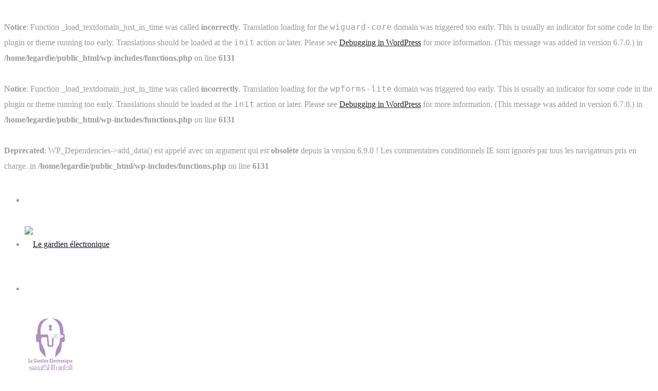

--- FILE ---
content_type: text/html; charset=UTF-8
request_url: https://le-gardien-electronique.com/?m=46-1613-1
body_size: 19634
content:
<br />
<b>Notice</b>:  Function _load_textdomain_just_in_time was called <strong>incorrectly</strong>. Translation loading for the <code>wiguard-core</code> domain was triggered too early. This is usually an indicator for some code in the plugin or theme running too early. Translations should be loaded at the <code>init</code> action or later. Please see <a href="https://developer.wordpress.org/advanced-administration/debug/debug-wordpress/">Debugging in WordPress</a> for more information. (This message was added in version 6.7.0.) in <b>/home/legardie/public_html/wp-includes/functions.php</b> on line <b>6131</b><br />
<br />
<b>Notice</b>:  Function _load_textdomain_just_in_time was called <strong>incorrectly</strong>. Translation loading for the <code>wpforms-lite</code> domain was triggered too early. This is usually an indicator for some code in the plugin or theme running too early. Translations should be loaded at the <code>init</code> action or later. Please see <a href="https://developer.wordpress.org/advanced-administration/debug/debug-wordpress/">Debugging in WordPress</a> for more information. (This message was added in version 6.7.0.) in <b>/home/legardie/public_html/wp-includes/functions.php</b> on line <b>6131</b><br />
<!DOCTYPE html>
<html lang="fr-FR" prefix="og: http://ogp.me/ns# fb: http://ogp.me/ns/fb#" class="no-js no-svg">
<head>
<meta charset="UTF-8">
<meta name="viewport" content="width=device-width, initial-scale=1">
<link rel="profile" href="https://gmpg.org/xfn/11">
<title>Page non trouvée &#8211; Le gardien électronique</title>
<br />
<b>Deprecated</b>:  WP_Dependencies-&gt;add_data() est appelé avec un argument qui est <strong>obsolète</strong> depuis la version 6.9.0 ! Les commentaires conditionnels IE sont ignorés par tous les navigateurs pris en charge. in <b>/home/legardie/public_html/wp-includes/functions.php</b> on line <b>6131</b><br />
<meta name='robots' content='max-image-preview:large' />
<link rel='dns-prefetch' href='//new.le-gardien-electronique.com' />
<link rel="alternate" type="application/rss+xml" title="Le gardien électronique &raquo; Flux" href="https://le-gardien-electronique.com/feed/" />
<link rel="alternate" type="application/rss+xml" title="Le gardien électronique &raquo; Flux des commentaires" href="https://le-gardien-electronique.com/comments/feed/" />
<style id='wp-img-auto-sizes-contain-inline-css' type='text/css'>
img:is([sizes=auto i],[sizes^="auto," i]){contain-intrinsic-size:3000px 1500px}
/*# sourceURL=wp-img-auto-sizes-contain-inline-css */
</style>
<link rel='stylesheet' id='image-hover-css' href='https://new.le-gardien-electronique.com/wp-content/plugins/wiguard-core/elementor-supports/assets/css/image-hover.min.css?ver=1.0' type='text/css' media='all' />
<link rel='stylesheet' id='font-awesome-css' href='https://new.le-gardien-electronique.com/wp-content/plugins/elementor/assets/lib/font-awesome/css/font-awesome.min.css?ver=4.7.0' type='text/css' media='all' />
<link rel='stylesheet' id='wiguard-core-style-css' href='https://new.le-gardien-electronique.com/wp-content/plugins/wiguard-core/elementor-supports/assets/css/style.css?ver=1.0' type='text/css' media='all' />
<style id='wp-emoji-styles-inline-css' type='text/css'>

	img.wp-smiley, img.emoji {
		display: inline !important;
		border: none !important;
		box-shadow: none !important;
		height: 1em !important;
		width: 1em !important;
		margin: 0 0.07em !important;
		vertical-align: -0.1em !important;
		background: none !important;
		padding: 0 !important;
	}
/*# sourceURL=wp-emoji-styles-inline-css */
</style>
<style id='wp-block-library-inline-css' type='text/css'>
:root{--wp-block-synced-color:#7a00df;--wp-block-synced-color--rgb:122,0,223;--wp-bound-block-color:var(--wp-block-synced-color);--wp-editor-canvas-background:#ddd;--wp-admin-theme-color:#007cba;--wp-admin-theme-color--rgb:0,124,186;--wp-admin-theme-color-darker-10:#006ba1;--wp-admin-theme-color-darker-10--rgb:0,107,160.5;--wp-admin-theme-color-darker-20:#005a87;--wp-admin-theme-color-darker-20--rgb:0,90,135;--wp-admin-border-width-focus:2px}@media (min-resolution:192dpi){:root{--wp-admin-border-width-focus:1.5px}}.wp-element-button{cursor:pointer}:root .has-very-light-gray-background-color{background-color:#eee}:root .has-very-dark-gray-background-color{background-color:#313131}:root .has-very-light-gray-color{color:#eee}:root .has-very-dark-gray-color{color:#313131}:root .has-vivid-green-cyan-to-vivid-cyan-blue-gradient-background{background:linear-gradient(135deg,#00d084,#0693e3)}:root .has-purple-crush-gradient-background{background:linear-gradient(135deg,#34e2e4,#4721fb 50%,#ab1dfe)}:root .has-hazy-dawn-gradient-background{background:linear-gradient(135deg,#faaca8,#dad0ec)}:root .has-subdued-olive-gradient-background{background:linear-gradient(135deg,#fafae1,#67a671)}:root .has-atomic-cream-gradient-background{background:linear-gradient(135deg,#fdd79a,#004a59)}:root .has-nightshade-gradient-background{background:linear-gradient(135deg,#330968,#31cdcf)}:root .has-midnight-gradient-background{background:linear-gradient(135deg,#020381,#2874fc)}:root{--wp--preset--font-size--normal:16px;--wp--preset--font-size--huge:42px}.has-regular-font-size{font-size:1em}.has-larger-font-size{font-size:2.625em}.has-normal-font-size{font-size:var(--wp--preset--font-size--normal)}.has-huge-font-size{font-size:var(--wp--preset--font-size--huge)}.has-text-align-center{text-align:center}.has-text-align-left{text-align:left}.has-text-align-right{text-align:right}.has-fit-text{white-space:nowrap!important}#end-resizable-editor-section{display:none}.aligncenter{clear:both}.items-justified-left{justify-content:flex-start}.items-justified-center{justify-content:center}.items-justified-right{justify-content:flex-end}.items-justified-space-between{justify-content:space-between}.screen-reader-text{border:0;clip-path:inset(50%);height:1px;margin:-1px;overflow:hidden;padding:0;position:absolute;width:1px;word-wrap:normal!important}.screen-reader-text:focus{background-color:#ddd;clip-path:none;color:#444;display:block;font-size:1em;height:auto;left:5px;line-height:normal;padding:15px 23px 14px;text-decoration:none;top:5px;width:auto;z-index:100000}html :where(.has-border-color){border-style:solid}html :where([style*=border-top-color]){border-top-style:solid}html :where([style*=border-right-color]){border-right-style:solid}html :where([style*=border-bottom-color]){border-bottom-style:solid}html :where([style*=border-left-color]){border-left-style:solid}html :where([style*=border-width]){border-style:solid}html :where([style*=border-top-width]){border-top-style:solid}html :where([style*=border-right-width]){border-right-style:solid}html :where([style*=border-bottom-width]){border-bottom-style:solid}html :where([style*=border-left-width]){border-left-style:solid}html :where(img[class*=wp-image-]){height:auto;max-width:100%}:where(figure){margin:0 0 1em}html :where(.is-position-sticky){--wp-admin--admin-bar--position-offset:var(--wp-admin--admin-bar--height,0px)}@media screen and (max-width:600px){html :where(.is-position-sticky){--wp-admin--admin-bar--position-offset:0px}}

/*# sourceURL=wp-block-library-inline-css */
</style><style id='global-styles-inline-css' type='text/css'>
:root{--wp--preset--aspect-ratio--square: 1;--wp--preset--aspect-ratio--4-3: 4/3;--wp--preset--aspect-ratio--3-4: 3/4;--wp--preset--aspect-ratio--3-2: 3/2;--wp--preset--aspect-ratio--2-3: 2/3;--wp--preset--aspect-ratio--16-9: 16/9;--wp--preset--aspect-ratio--9-16: 9/16;--wp--preset--color--black: #000000;--wp--preset--color--cyan-bluish-gray: #abb8c3;--wp--preset--color--white: #FFF;--wp--preset--color--pale-pink: #f78da7;--wp--preset--color--vivid-red: #cf2e2e;--wp--preset--color--luminous-vivid-orange: #ff6900;--wp--preset--color--luminous-vivid-amber: #fcb900;--wp--preset--color--light-green-cyan: #7bdcb5;--wp--preset--color--vivid-green-cyan: #00d084;--wp--preset--color--pale-cyan-blue: #8ed1fc;--wp--preset--color--vivid-cyan-blue: #0693e3;--wp--preset--color--vivid-purple: #9b51e0;--wp--preset--color--dark-gray: #111;--wp--preset--color--light-gray: #767676;--wp--preset--gradient--vivid-cyan-blue-to-vivid-purple: linear-gradient(135deg,rgb(6,147,227) 0%,rgb(155,81,224) 100%);--wp--preset--gradient--light-green-cyan-to-vivid-green-cyan: linear-gradient(135deg,rgb(122,220,180) 0%,rgb(0,208,130) 100%);--wp--preset--gradient--luminous-vivid-amber-to-luminous-vivid-orange: linear-gradient(135deg,rgb(252,185,0) 0%,rgb(255,105,0) 100%);--wp--preset--gradient--luminous-vivid-orange-to-vivid-red: linear-gradient(135deg,rgb(255,105,0) 0%,rgb(207,46,46) 100%);--wp--preset--gradient--very-light-gray-to-cyan-bluish-gray: linear-gradient(135deg,rgb(238,238,238) 0%,rgb(169,184,195) 100%);--wp--preset--gradient--cool-to-warm-spectrum: linear-gradient(135deg,rgb(74,234,220) 0%,rgb(151,120,209) 20%,rgb(207,42,186) 40%,rgb(238,44,130) 60%,rgb(251,105,98) 80%,rgb(254,248,76) 100%);--wp--preset--gradient--blush-light-purple: linear-gradient(135deg,rgb(255,206,236) 0%,rgb(152,150,240) 100%);--wp--preset--gradient--blush-bordeaux: linear-gradient(135deg,rgb(254,205,165) 0%,rgb(254,45,45) 50%,rgb(107,0,62) 100%);--wp--preset--gradient--luminous-dusk: linear-gradient(135deg,rgb(255,203,112) 0%,rgb(199,81,192) 50%,rgb(65,88,208) 100%);--wp--preset--gradient--pale-ocean: linear-gradient(135deg,rgb(255,245,203) 0%,rgb(182,227,212) 50%,rgb(51,167,181) 100%);--wp--preset--gradient--electric-grass: linear-gradient(135deg,rgb(202,248,128) 0%,rgb(113,206,126) 100%);--wp--preset--gradient--midnight: linear-gradient(135deg,rgb(2,3,129) 0%,rgb(40,116,252) 100%);--wp--preset--font-size--small: 13px;--wp--preset--font-size--medium: 20px;--wp--preset--font-size--large: 36px;--wp--preset--font-size--x-large: 42px;--wp--preset--spacing--20: 0.44rem;--wp--preset--spacing--30: 0.67rem;--wp--preset--spacing--40: 1rem;--wp--preset--spacing--50: 1.5rem;--wp--preset--spacing--60: 2.25rem;--wp--preset--spacing--70: 3.38rem;--wp--preset--spacing--80: 5.06rem;--wp--preset--shadow--natural: 6px 6px 9px rgba(0, 0, 0, 0.2);--wp--preset--shadow--deep: 12px 12px 50px rgba(0, 0, 0, 0.4);--wp--preset--shadow--sharp: 6px 6px 0px rgba(0, 0, 0, 0.2);--wp--preset--shadow--outlined: 6px 6px 0px -3px rgb(255, 255, 255), 6px 6px rgb(0, 0, 0);--wp--preset--shadow--crisp: 6px 6px 0px rgb(0, 0, 0);}:where(.is-layout-flex){gap: 0.5em;}:where(.is-layout-grid){gap: 0.5em;}body .is-layout-flex{display: flex;}.is-layout-flex{flex-wrap: wrap;align-items: center;}.is-layout-flex > :is(*, div){margin: 0;}body .is-layout-grid{display: grid;}.is-layout-grid > :is(*, div){margin: 0;}:where(.wp-block-columns.is-layout-flex){gap: 2em;}:where(.wp-block-columns.is-layout-grid){gap: 2em;}:where(.wp-block-post-template.is-layout-flex){gap: 1.25em;}:where(.wp-block-post-template.is-layout-grid){gap: 1.25em;}.has-black-color{color: var(--wp--preset--color--black) !important;}.has-cyan-bluish-gray-color{color: var(--wp--preset--color--cyan-bluish-gray) !important;}.has-white-color{color: var(--wp--preset--color--white) !important;}.has-pale-pink-color{color: var(--wp--preset--color--pale-pink) !important;}.has-vivid-red-color{color: var(--wp--preset--color--vivid-red) !important;}.has-luminous-vivid-orange-color{color: var(--wp--preset--color--luminous-vivid-orange) !important;}.has-luminous-vivid-amber-color{color: var(--wp--preset--color--luminous-vivid-amber) !important;}.has-light-green-cyan-color{color: var(--wp--preset--color--light-green-cyan) !important;}.has-vivid-green-cyan-color{color: var(--wp--preset--color--vivid-green-cyan) !important;}.has-pale-cyan-blue-color{color: var(--wp--preset--color--pale-cyan-blue) !important;}.has-vivid-cyan-blue-color{color: var(--wp--preset--color--vivid-cyan-blue) !important;}.has-vivid-purple-color{color: var(--wp--preset--color--vivid-purple) !important;}.has-black-background-color{background-color: var(--wp--preset--color--black) !important;}.has-cyan-bluish-gray-background-color{background-color: var(--wp--preset--color--cyan-bluish-gray) !important;}.has-white-background-color{background-color: var(--wp--preset--color--white) !important;}.has-pale-pink-background-color{background-color: var(--wp--preset--color--pale-pink) !important;}.has-vivid-red-background-color{background-color: var(--wp--preset--color--vivid-red) !important;}.has-luminous-vivid-orange-background-color{background-color: var(--wp--preset--color--luminous-vivid-orange) !important;}.has-luminous-vivid-amber-background-color{background-color: var(--wp--preset--color--luminous-vivid-amber) !important;}.has-light-green-cyan-background-color{background-color: var(--wp--preset--color--light-green-cyan) !important;}.has-vivid-green-cyan-background-color{background-color: var(--wp--preset--color--vivid-green-cyan) !important;}.has-pale-cyan-blue-background-color{background-color: var(--wp--preset--color--pale-cyan-blue) !important;}.has-vivid-cyan-blue-background-color{background-color: var(--wp--preset--color--vivid-cyan-blue) !important;}.has-vivid-purple-background-color{background-color: var(--wp--preset--color--vivid-purple) !important;}.has-black-border-color{border-color: var(--wp--preset--color--black) !important;}.has-cyan-bluish-gray-border-color{border-color: var(--wp--preset--color--cyan-bluish-gray) !important;}.has-white-border-color{border-color: var(--wp--preset--color--white) !important;}.has-pale-pink-border-color{border-color: var(--wp--preset--color--pale-pink) !important;}.has-vivid-red-border-color{border-color: var(--wp--preset--color--vivid-red) !important;}.has-luminous-vivid-orange-border-color{border-color: var(--wp--preset--color--luminous-vivid-orange) !important;}.has-luminous-vivid-amber-border-color{border-color: var(--wp--preset--color--luminous-vivid-amber) !important;}.has-light-green-cyan-border-color{border-color: var(--wp--preset--color--light-green-cyan) !important;}.has-vivid-green-cyan-border-color{border-color: var(--wp--preset--color--vivid-green-cyan) !important;}.has-pale-cyan-blue-border-color{border-color: var(--wp--preset--color--pale-cyan-blue) !important;}.has-vivid-cyan-blue-border-color{border-color: var(--wp--preset--color--vivid-cyan-blue) !important;}.has-vivid-purple-border-color{border-color: var(--wp--preset--color--vivid-purple) !important;}.has-vivid-cyan-blue-to-vivid-purple-gradient-background{background: var(--wp--preset--gradient--vivid-cyan-blue-to-vivid-purple) !important;}.has-light-green-cyan-to-vivid-green-cyan-gradient-background{background: var(--wp--preset--gradient--light-green-cyan-to-vivid-green-cyan) !important;}.has-luminous-vivid-amber-to-luminous-vivid-orange-gradient-background{background: var(--wp--preset--gradient--luminous-vivid-amber-to-luminous-vivid-orange) !important;}.has-luminous-vivid-orange-to-vivid-red-gradient-background{background: var(--wp--preset--gradient--luminous-vivid-orange-to-vivid-red) !important;}.has-very-light-gray-to-cyan-bluish-gray-gradient-background{background: var(--wp--preset--gradient--very-light-gray-to-cyan-bluish-gray) !important;}.has-cool-to-warm-spectrum-gradient-background{background: var(--wp--preset--gradient--cool-to-warm-spectrum) !important;}.has-blush-light-purple-gradient-background{background: var(--wp--preset--gradient--blush-light-purple) !important;}.has-blush-bordeaux-gradient-background{background: var(--wp--preset--gradient--blush-bordeaux) !important;}.has-luminous-dusk-gradient-background{background: var(--wp--preset--gradient--luminous-dusk) !important;}.has-pale-ocean-gradient-background{background: var(--wp--preset--gradient--pale-ocean) !important;}.has-electric-grass-gradient-background{background: var(--wp--preset--gradient--electric-grass) !important;}.has-midnight-gradient-background{background: var(--wp--preset--gradient--midnight) !important;}.has-small-font-size{font-size: var(--wp--preset--font-size--small) !important;}.has-medium-font-size{font-size: var(--wp--preset--font-size--medium) !important;}.has-large-font-size{font-size: var(--wp--preset--font-size--large) !important;}.has-x-large-font-size{font-size: var(--wp--preset--font-size--x-large) !important;}
/*# sourceURL=global-styles-inline-css */
</style>

<style id='classic-theme-styles-inline-css' type='text/css'>
/*! This file is auto-generated */
.wp-block-button__link{color:#fff;background-color:#32373c;border-radius:9999px;box-shadow:none;text-decoration:none;padding:calc(.667em + 2px) calc(1.333em + 2px);font-size:1.125em}.wp-block-file__button{background:#32373c;color:#fff;text-decoration:none}
/*# sourceURL=/wp-includes/css/classic-themes.min.css */
</style>
<link rel='stylesheet' id='rs-plugin-settings-css' href='https://new.le-gardien-electronique.com/wp-content/plugins/revslider/public/assets/css/rs6.css?ver=6.4.3' type='text/css' media='all' />
<style id='rs-plugin-settings-inline-css' type='text/css'>
#rs-demo-id {}
/*# sourceURL=rs-plugin-settings-inline-css */
</style>
<link rel='stylesheet' id='bootstrap-css' href='https://new.le-gardien-electronique.com/wp-content/themes/wiguard/assets/css/bootstrap.min.css?ver=4.1.1' type='text/css' media='all' />
<link rel='stylesheet' id='themify-icons-css' href='https://new.le-gardien-electronique.com/wp-content/themes/wiguard/assets/css/themify-icons.css?ver=1.0' type='text/css' media='all' />
<link rel='stylesheet' id='animate-css' href='https://new.le-gardien-electronique.com/wp-content/themes/wiguard/assets/css/animate.min.css?ver=3.5.1' type='text/css' media='all' />
<link rel='stylesheet' id='shortcode-css' href='https://new.le-gardien-electronique.com/wp-content/themes/wiguard/assets/css/elementor-shortcode.css?ver=1.0' type='text/css' media='all' />
<link rel='stylesheet' id='elementor-frontend-css' href='https://new.le-gardien-electronique.com/wp-content/plugins/elementor/assets/css/frontend.min.css?ver=3.1.4' type='text/css' media='all' />
<link rel='stylesheet' id='wiguard-style-css' href='https://new.le-gardien-electronique.com/wp-content/themes/wiguard/style.css?ver=1.0' type='text/css' media='all' />
<style id='wiguard-style-inline-css' type='text/css'>
body{color:#9a9a9a;font-family:Roboto;font-weight:400;font-size:16px;line-height:30px}h1{color:#1c1c25;font-family:Fira Sans;font-weight:700;font-size:42px;line-height:50px}h2{color:#1c1c25;font-family:Fira Sans;font-weight:700;font-size:38px;line-height:46px}h3{color:#1c1c25;font-family:Fira Sans;font-weight:700;font-size:32px;line-height:48px}h4{color:#1c1c25;font-family:Fira Sans;font-weight:700;font-size:26px;line-height:34px}h5{color:#1c1c25;font-family:Fira Sans;font-weight:700;font-size:22px;line-height:32px}h6{color:#1c1c25;font-family:Fira Sans;font-weight:700;font-size:18px;line-height:30px}a{color:#252525}a:hover{color:#57b960}a:active{color:#57b960}.widget{color:#9a9a9a}.widget .widget-title,#wps-slider-section #sp-woo-product-slider-9620 .wpsf-product-title a{font-size:22px;line-height:30px}.page-loader{background:url('http://new.le-gardien-electronique.com/wp-content/uploads/2020/07/page-loader1.gif') 50% 50% no-repeat rgb(249,249,249)}.container,.boxed-container,.boxed-container .site-footer.footer-fixed,.custom-container{width:1170px}body .elementor-section.elementor-section-boxed>.elementor-container{max-width:1170px}.wiguard-content > .wiguard-content-inner{}.header-inner .main-logo img{max-height:190px}.header-inner .sticky-logo img{max-height:85px}.mobile-header-inner .mobile-logo img{max-height:70px}header.wiguard-header{}.topbar{color:#ffffff;font-family:Fira Sans;font-weight:600;font-size:14px;text-transform:capitalize;background:#141414}.topbar a,.mobile-topbar-wrap a{color:#ffffff}.topbar a:hover,.mobile-topbar-wrap a:hover{color:#ffc600}.topbar a:active,.topbar a:focus,.mobile-topbar-wrap a:focus,.mobile-topbar-wrap a:active{color:#ffc600}.mobile-topbar-wrap{color:#ffffff;font-family:Fira Sans;font-weight:600;font-size:14px;text-transform:capitalize;background:#141414}.topbar-items > li{height:50px ;line-height:50px }.header-sticky .topbar-items > li,.sticky-scroll.show-menu .topbar-items > li{height:45px ;line-height:45px }.topbar-items > li img{max-height:50px }.logobar{color:#ffffff;font-size:16px;line-height:26px;background:#ffffff;border-bottom-width:1px;border-bottom-style:solid;border-bottom-color:rgba(225,227,230,0.2)}.logobar a{color:#000000}.logobar a:hover{color:#57b960}.logobar a:active,.logobar a:focus,.logobar .wiguard-main-menu > li.current-menu-item > a,.logobar a.active{color:#57b960}.logobar-items > li{height:100px ;line-height:100px }.header-sticky .logobar-items > li,.sticky-scroll.show-menu .logobar-items > li{height:90px ;line-height:90px }.logobar-items > li img{max-height:100px }.header-sticky .logobar,.sticky-scroll.show-menu .logobar{}.header-sticky .logobar a,.sticky-scroll.show-menu .logobar a{}.header-sticky .logobar a:hover,.sticky-scroll.show-menu .logobar a:hover{}.header-sticky .logobar a:active,.sticky-scroll.show-menu .logobar a:active,.header-sticky .logobar .wiguard-main-menu .current-menu-item > a,.header-sticky .logobar .wiguard-main-menu .current-menu-ancestor > a,.sticky-scroll.show-menu .logobar .wiguard-main-menu .current-menu-item > a,.sticky-scroll.show-menu .logobar .wiguard-main-menu .current-menu-ancestor > a,.header-sticky .logobar a.active,.sticky-scroll.show-menu .logobar a.active{}	.header-sticky .logobar img.custom-logo,.sticky-scroll.show-menu .logobar img.custom-logo{max-height:90px }.navbar{color:#ffffff}.navbar a{color:#0e0e0e}.navbar a:hover{color:#57B960}.navbar a:active,.navbar a:focus,.navbar .wiguard-main-menu > .current-menu-item > a,.navbar .wiguard-main-menu > .current-menu-ancestor > a,.navbar a.active{color:#57B960}.navbar-items > li{height:90px ;line-height:90px }.header-sticky .navbar-items > li,.sticky-scroll.show-menu .navbar-items > li{height:90px ;line-height:90px }.navbar-items > li img{max-height:90px }.header-sticky .navbar,.sticky-scroll.show-menu .navbar{color:#0e0e0e}.header-sticky .navbar a,.sticky-scroll.show-menu .navbar a{color:#1c1c25}.header-sticky .navbar a:hover,.sticky-scroll.show-menu .navbar a:hover{color:#57B960}.header-sticky .navbar a:active,.sticky-scroll.show-menu .navbar a:active,.header-sticky .navbar .wiguard-main-menu .current-menu-item > a,.header-sticky .navbar .wiguard-main-menu .current-menu-ancestor > a,.sticky-scroll.show-menu .navbar .wiguard-main-menu .current-menu-item > a,.sticky-scroll.show-menu .navbar .wiguard-main-menu .current-menu-ancestor > a,.header-sticky .navbar a.active,.sticky-scroll.show-menu .navbar a.active{color:#57B960}.sticky-scroll.show-menu .navbar img.custom-logo{max-height:90px }.secondary-menu-area{width:350px }.secondary-menu-area{left:-350px}.secondary-menu-area.left-overlay,.secondary-menu-area.left-push{left:-350px}.secondary-menu-area.right-overlay,.secondary-menu-area.right-push{}.secondary-menu-area .secondary-menu-area-inner{}.secondary-menu-area a{}.secondary-menu-area a:hover{}.secondary-menu-area a:active{}.sticky-header-space{}.sticky-header-space li a{}.sticky-header-space li a:hover{}.sticky-header-space li a:active{}	.mobile-header-items > li{height:70px ;line-height:70px }.mobile-header{background:#ffffff}.mobile-header-items li a{color:#171422}.mobile-header-items li a:hover{color:#57b960}.mobile-header-items li a:active{color:#57b960}.header-sticky .mobile-header-items > li,.show-menu .mobile-header-items > li{height:70px;line-height:70px}.mobile-header .header-sticky,.mobile-header .show-menu{background:#ffffff}.header-sticky .mobile-header-items li a,.show-menu .mobile-header-items li a{color:#171422}.header-sticky .mobile-header-items li a:hover,.show-menu .mobile-header-items li a:hover{color:#57b960}.header-sticky .mobile-header-items li a:hover,.show-menu .mobile-header-items li a:hover{color:#57b960}.mobile-bar{}.mobile-bar li a{color:#171422}.mobile-bar li a:hover{color:#57b960}.mobile-bar li a:active,ul > li.current-menu-item > a,ul > li.current-menu-parent > a,ul > li.current-menu-ancestor > a,.wiguard-mobile-menu li.menu-item a.active{color:#57b960}ul.wiguard-main-menu > li > a,ul.wiguard-main-menu > li > .main-logo{color:#0e0e0e;font-family:Fira Sans;font-weight:500;font-size:16px;letter-spacing:0.2px;text-transform:uppercase}ul.dropdown-menu{}ul.dropdown-menu > li{color:#9a9a9a;font-family:Fira Sans;font-weight:500;font-size:16px}ul.dropdown-menu > li a,ul.mega-child-dropdown-menu > li a,.header-sticky ul.dropdown-menu > li a,.sticky-scroll.show-menu ul.dropdown-menu > li a,.header-sticky ul.mega-child-dropdown-menu > li a,.sticky-scroll.show-menu ul.mega-child-dropdown-menu > li a{color:#252525}ul.dropdown-menu > li a:hover,ul.mega-child-dropdown-menu > li a:hover,.header-sticky ul.dropdown-menu > li a:hover,.sticky-scroll.show-menu ul.dropdown-menu > li a:hover,.header-sticky ul.mega-child-dropdown-menu > li a:hover,.sticky-scroll.show-menu ul.mega-child-dropdown-menu > li a:hover{color:#57b960}ul.dropdown-menu > li a:active,ul.mega-child-dropdown-menu > li a:active,.header-sticky ul.dropdown-menu > li a:active,.sticky-scroll.show-menu ul.dropdown-menu > li a:active,.header-sticky ul.mega-child-dropdown-menu > li a:active,.sticky-scroll.show-menu ul.mega-child-dropdown-menu > li a:active,ul.dropdown-menu > li.current-menu-item > a,ul.dropdown-menu > li.current-menu-parent > a,ul.dropdown-menu > li.current-menu-ancestor > a,ul.mega-child-dropdown-menu > li.current-menu-item > a{color:#57b960}.wiguard-single-post .page-title-wrap-inner{color:#ffffff;background-image:url(http://new.le-gardien-electronique.com/wp-content/uploads/2020/06/page-title-bg-1-1.jpg);background-repeat:no-repeat;background-position:center center;background-size:cover;padding-top:84px;padding-bottom:84px}.wiguard-single-post .page-title-wrap a{color:#57b960}.wiguard-single-post .page-title-wrap a:hover{color:#ffffff}.wiguard-single-post .page-title-wrap a:active{color:#57b960}.wiguard-single-post .page-title-wrap-inner > .page-title-overlay{background:rgba(7,14,32,0.81)}.wiguard-blog .page-title-wrap-inner{color:#ffffff;background-image:url(http://new.le-gardien-electronique.com/wp-content/uploads/2020/06/page-title-bg-1-1.jpg);background-repeat:no-repeat;background-position:center center;background-size:cover;padding-top:84px;padding-bottom:84px}.wiguard-blog .page-title-wrap a{color:#57b960}.wiguard-blog .page-title-wrap a:hover{color:#ffffff}.wiguard-blog .page-title-wrap a:active{color:#57b960}.wiguard-blog .page-title-wrap-inner > .page-title-overlay{background:rgba(7,14,32,0.81)}.wiguard-page .page-title-wrap-inner{color:#ffffff;background-image:url(http://new.le-gardien-electronique.com/wp-content/uploads/2020/06/page-title-bg-1-1.jpg);background-repeat:no-repeat;background-position:center center;background-size:cover;padding-top:84px;padding-bottom:84px}.wiguard-page .page-title-wrap a{color:#57b960}.wiguard-page .page-title-wrap a:hover{color:#eaeaea}.wiguard-page .page-title-wrap a:active{color:#57b960}.wiguard-page .page-title-wrap-inner > .page-title-overlay{background:rgba(7,14,32,0.81)}.wiguard-woo .page-title-wrap-inner{color:#ffffff;background-image:url(http://new.le-gardien-electronique.com/wp-content/uploads/2020/06/page-title-bg-1-1.jpg);background-repeat:no-repeat;background-position:center center;background-size:cover;padding-top:84px;padding-bottom:84px}.wiguard-woo .page-title-wrap a{color:#57b960}.wiguard-woo .page-title-wrap a:hover{color:#ffffff}.wiguard-woo .page-title-wrap a:active{color:#57b960}.wiguard-woo .page-title-wrap-inner > .page-title-overlay{background:rgba(7,14,32,0.81)}.wiguard-single-product .page-title-wrap-inner{color:#ffffff;background-image:url(http://new.le-gardien-electronique.com/wp-content/uploads/2020/06/page-title-bg-1-1.jpg);background-repeat:no-repeat;background-position:center center;background-size:cover;padding-top:84px;padding-bottom:84px}.wiguard-single-product .page-title-wrap a{color:#57b960}.wiguard-single-product .page-title-wrap a:hover{color:#ffffff}.wiguard-single-product .page-title-wrap a:active{color:#57b960}.wiguard-single-product .page-title-wrap-inner > .page-title-overlay{background:rgba(7,14,32,0.81)}.single-post-template .post-format-wrap{}.single-post-template .post-quote-wrap > .blockquote,.single-post-template .post-link-inner,.single-post-template .post-format-wrap .post-audio-wrap{}.blog-template .post-format-wrap{}.blog-template .post-quote-wrap > .blockquote,.blog-template .post-link-inner,.blog-template .post-format-wrap .post-audio-wrap{}.archive-template .post-format-wrap{}.archive-template .post-quote-wrap > .blockquote,.archive-template .post-link-inner,.archive-template .post-format-wrap .post-audio-wrap{}.post-quote-wrap > .blockquote{border-left-color:#57B960}.single-post-template .post-quote-wrap > .blockquote{background-color:rgba(0,0,0,0.7)}.blog-template .post-quote-wrap > .blockquote{background-color:rgba(0,0,0,0.7)}.archive-template .post-quote-wrap > .blockquote{background-color:rgba(0,0,0,0.7)}.single-post-template .post-link-inner{background-color:rgba(0,0,0,0.7)}.blog-template .post-link-inner{background-color:rgba(0,0,0,0.7)}.archive-template .post-link-inner{background-color:rgba(0,0,0,0.7)}.post-overlay-items{}.post-overlay-items a{}.post-overlay-items a:hover{}.post-overlay-items a:hover{}.site-footer{color:#f7f7f7;background-color:transparent;background-repeat:no-repeat;background-position:center center;background-size:cover}.site-footer .widget{color:#f7f7f7}.site-footer a{color:#f7f7f7}.site-footer a:hover{color:#57b960}.site-footer a:hover{color:#57b960}.footer-top-wrap{color:#ffffff;background-color:#57b960;padding-top:40px;padding-right:15px;padding-bottom:40px;padding-left:15px;margin-bottom:-75px}.footer-top-wrap .widget{color:#ffffff}.footer-top-wrap a{color:#f7f7f7}.footer-top-wrap a:hover{color:#070e20}.footer-top-wrap a:hover{color:#070e20}.footer-top-wrap .widget .widget-title{color:#ffffff}.footer-middle-wrap{color:#f7f7f7;background-color:#070e20;background-image:url(http://new.le-gardien-electronique.com/wp-content/uploads/2020/06/footer-bg-1-1.png);background-repeat:no-repeat;background-position:center center;background-size:cover;border-bottom-width:1px;border-bottom-style:solid;border-bottom-color:#343c50;padding-top:143px;padding-bottom:65px}.footer-middle-wrap .widget{color:#f7f7f7}.footer-middle-wrap a{color:#f7f7f7}.footer-middle-wrap a:hover{color:#57b960}.footer-middle-wrap a:active{color:#57b960}.footer-middle-wrap .widget .widget-title{color:#ffffff}.footer-bottom{color:#f7f7f7;background-color:#070e20;padding-top:20px;padding-bottom:20px}.footer-bottom .widget{color:#f7f7f7}.footer-bottom a{color:#57b960}.footer-bottom a:hover{color:#ffffff}.footer-bottom a:active{color:#ffffff}.theme-color{color:#57B960}.gradient-bg{background:-webkit-linear-gradient(-155deg,#57B960 0,#57b960 100%);background:linear-gradient(-155deg,#57B960 0,#57b960 100%)}.theme-color-bg{background-color:#57B960}.theme-color-hbg:hover{background-color:#57B960 !important}.secondary-color{color:#57B960}.default-color{color:#57B960 !important}::selection{background:#57B960}.top-sliding-toggle.ti-minus{border-top-color:#57B960}.owl-dot.active span{background:#57B960;border-color:#57B960}.owl-prev,.owl-next{color:#57B960}.owl-prev:hover,.owl-next:hover{color:#57B960}.typo-a-white a:hover{color:#57B960}.secondary-menu-area .contact-widget-info span a:hover{color:#57B960}.breadcrumb>a::after{color:#57B960}.header-button a.btn-gd{background:-webkit-linear-gradient(-150deg,#57b960 5%,#57B960 95%) !important;background:linear-gradient(-150deg,#57b960 5%,#57B960 95%) !important}.header-button a.btn-gd:hover{background:-webkit-linear-gradient(-150deg,#57B960 5%,#57b960 95%) !important;background:linear-gradient(-150deg,#57B960 5%,#57b960 95%) !important}.classic-navbar .wiguard-main-menu{background:#57B960}.classic-navbar .wiguard-main-menu:before{border-bottom-color:#57B960}.topbar-items .header-phone span,.topbar-items .header-email span,.topbar-items .header-address span,ul.mobile-topbar-items.nav li span{color:#57B960}.wiguard-header.header-absolute.boxed-container .mini-cart-dropdown.dropdown,.page-header a.home-link,.full-width-container .navbar::before,.full-width-container .topbar::before,header.full-width-container ul.navbar-items.pull-left li:first-child .nav-item-inner{background:#57B960}header.full-width-container .topbar-items li{border-color:rgba(87,185,96,0.2)}.header-inner .logobar-inner .media i:after{background:#57B960}.dropdown:hover > .dropdown-menu{border-color:#57B960}.navbar ul ul ul.dropdown-menu li .nav-link:focus,ul.nav ul ul.dropdown-menu li .nav-link:focus{color:#57B960}.navbar ul ul li.menu-btn a{color:#57B960}.widget .widget-title::after{background:#57B960}.search-form .input-group input.form-control::-webkit-input-placeholder,.search-form .input-group input.form-control::-moz-placeholder,.search-form .input-group input.form-control::-ms-input-placeholder,.search-form .input-group input.form-control:-moz-placeholder{color:#57B960 !important}input[type="submit"]{background:#57B960}.btn,button,.btn.bordered:hover,.btn.btn-default,.btn.btn-bordered,.header-button a.btn.btn-default{background:#57B960}.btn.classic:hover{background:#57B960}.btn.link{color:#57B960}.btn.bordered{color:#57B960}.btn.inverse:hover{background-color:#57B960}.btn.btn-default.theme-color{background:#57B960}.btn.btn-default.secondary-color{background:#57B960}.rev_slider_wrapper .btn.btn-outline:hover{background-color:#57B960;border-color:#57B960}.rev_slider .btn.btn-default{border-color:#57B960 !important}select:focus{border-color:#57B960}.close:before,.close:after{background:#57B960}.full-search-wrapper .close::before,.full-search-wrapper .close::after{background:#57B960}.nav-link:focus,.nav-link:hover{color:#57B960}.zmm-dropdown-toggle{color:#57B960}ul li.theme-color a{color:#57B960 !important}.top-meta ul li a.read-more,.bottom-meta ul li a.read-more{color:#57B960}.single-post-template blockquote,.wp-block-quote.has-text-align-right,blockquote.wp-block-quote.is-style-large,blockquote,.wp-block-quote,.wp-block-quote.is-large{border-color:#57B960}.single-post .post-meta li i.before-icon::before{color:#57B960}.single-post .entry-meta ul li a:hover{color:#57B960}.single-post-template .top-meta .post-meta ul.nav>li.nav-item::before,.single-post-template .top-meta .post-meta > ul > li::after{background:#57B960}.single-post-template .top-meta .post-meta > ul > li a:hover,.single-post-template .top-meta .post-meta > ul > li i,.post-navigation-wrapper .nav-links.custom-post-nav>div a:hover h4,.grid-layout .top-meta .post-meta>ul>li.nav-item a:hover{color:#57B960}.single-post .post-meta>ul>li.nav-item .post-tags a{background:#57B960}.post-comments-wrapper .comment-respond,.single-post-template article .article-inner> .top-meta,.single-post-template blockquote,.wp-block-quote.has-text-align-right,blockquote.wp-block-quote.is-style-large,blockquote,.wp-block-quote,.wp-block-quote.is-large{background:rgba(87,185,96,0.07)}.header-inner.demo-home-three ul.logobar-items.nav.pull-left:before{background:rgba(87,185,96,0.2)}.wiguard-header ul.social-icons.social-circled.social-bg-transparent>li a,.header-sticky ul.social-icons.social-circled.social-bg-transparent>li a,.wiguard-header .home-main-1 .header-sticky ul.social-icons.social-circled.social-bg-transparent>li a{background:rgba(87,185,96,0.3)}.wiguard-header ul.social-icons.social-circled.social-bg-transparent>li a:hover,.header-sticky ul.social-icons.social-circled.social-bg-transparent>li a:hover,.wiguard-header .home-main-1 .header-sticky ul.social-icons.social-circled.social-bg-transparent>li a:hover{background:#57B960}.post-comments-wrapper p.form-submit input{background-color:#57B960;border-color:#57B960 !important}.single-post .author-info{border-color:#57B960}.post-navigation .nav-links .nav-next a,.post-navigation .nav-links .nav-previous a{border-color:#57B960}.post-navigation .nav-links .nav-next a:hover,.post-navigation .nav-links .nav-previous a:hover,.widget-area .widget:before{background-color:#57B960}.custom-post-nav .prev-nav-link a::before,.custom-post-nav .next-nav-link a::before{background-color:#57B960}.post-navigation-wrapper .nav-links.custom-post-nav .prev-nav-link:after,.post-navigation-wrapper .nav-links.custom-post-nav .next-nav-link:after{border-color:#57B960;background:#57B960}.post-navigation-wrapper .nav-links.custom-post-nav>div > a:hover{color:#57B960}.custom-post-nav .prev-nav-link > a,.custom-post-nav .next-nav-link > a,.custom-post-nav .prev-nav-link a:hover:before,.custom-post-nav .next-nav-link a:hover:before{background:#57B960}.calendar_wrap th,tfoot td,.wp-block-calendar table th{background:#57B960}.widget_archive li:before{color:#57B960}.site-footer .widget_archive li:before{color:#57B960}.widget.widget_tag_cloud a.tag-cloud-link,.wp-block-tag-cloud a{border-color:#57B960;background:#57B960}.null-instagram-feed p a{background:#57B960}.site-footer .widget .menu-item-object-wiguard-services.current-menu-item a:hover,.widget-area .widget .menu-item-object-wiguard-services.menu-item a:hover:before{color:#57B960}.widget-area .widget .menu-item-object-wiguard-services.current-menu-item a,.widget-area .widget .menu-services-menu-container ul > li > a:hover{background:#57B960 !important}.widget-area .widget .menu-item-object-wiguard-services.current-menu-item a::after,.widget-area .widget .menu-item-object-wiguard-services a:hover::after{border-right-color:#57B960}.widget-area .widget .menu-services-menu-container ul > li > a::after{border-right-color:#57B960}.widget .menu-item-object-wiguard-service a{border-color:#57B960}.grid-layout .article-inner .top-meta a.read-more::before,.grid-layout .article-inner .entry-footer .bottom-meta a.read-more::before,.wiguard-single-post .post-comments .comment-reply-link:before,.comment-meta .comment-reply-link:before{color:#57B960}.grid-layout .top-meta .post-author span.author-name:hover,.grid-layout .top-meta .post-meta>ul>li.nav-item .post-category a:hover,.grid-layout .article-inner> footer.entry-footer .bottom-meta .post-more .read-more::before{color:#57B960 !important}.grid-layout .article-inner> footer.entry-footer .bottom-meta .post-date i,.grid-layout .top-meta .post-meta>ul>li.nav-item .post-category a{background:#57B960}.grid-layout h3.entry-title a:hover,.grid-layout .article-inner> footer.entry-footer .bottom-meta .post-more .read-more{color:#57B960}.grid-layout h3.entry-title::before{border-bottom-color:#57B960}.zozo_advance_tab_post_widget .nav-tabs .nav-item.show .nav-link,.widget .nav-tabs .nav-link.active{background:#57B960}.back-to-top > i{background:#57B960}.entry-title a:hover{color:#57B960}.title-separator.separator-border{background-color:#57B960}.section-title-wrapper.sep-light .title-wrap .section-title::before{background-image:url(http://new.le-gardien-electronique.com/wp-content/themes/wiguard/assets/images/divider-img-lt.png)}.twitter-3 .tweet-info{border-color:#57B960}.twitter-wrapper.twitter-dark a{color:#57B960}.price-text{color:#57B960}.pricing-style-1.pricing-list-active .pricing-inner-wrapper,.pricing-style-1 .btn-default:hover{background-color:#57B960}.pricing-style-1 .pricing-inner-wrapper > .pricing-table-head::before{background-color:#57B960}.pricing-style-1 .pricing-table-info .price-text{color:#57B960}.pricing-style-1 .pricing-table-info > .price-before{color:#57B960}.pricing-style-1 .pricing-inner-wrapper .pricing-table-body ul li::before{color:#57B960}.pricing-style-1 .btn-default:hover{border-color:#57B960}.pricing-table-wrapper.pricing-style-1 .btn{background-color:#57B960}.pricing-style-2 .price-text p{color:#57B960}.pricing-style-3 .pricing-title::before,.pricing-style-3 .pricing-title::after,.pricing-style-3 ul.pricing-features-list li:before{background-color:#57B960}.ct-price-table .pricing-table-wrapper .price-before > *{background-color:#57B960}.theme-gradient-bg{background:-webkit-linear-gradient(-150deg,#57b960 35%,#57B960 65%) !important;background:linear-gradient(-150deg,#57b960 35%,#57B960 65%) !important}.compare-pricing-wrapper .pricing-table-head,.compare-features-wrap{background:#57B960}.compare-pricing-style-3.compare-pricing-wrapper .btn:hover{background:#57B960}.counter-wrapper.dashed-secondary-color.counter-style-1{border-color:#57B960}.counter-wrapper.dashed-theme-color.counter-style-1{border-color:#57B960}.counter-value span.counter-suffix{color:#57B960}.counter-wrapper.counter-style-2 .counter-value h3{background:-webkit-linear-gradient(-150deg,#57b960 35%,#57B960 65%);background:linear-gradient(-150deg,#57b960 35%,#57B960 65%);-webkit-background-clip:text;-webkit-text-fill-color:transparent}.counter-wrapper.ct-counter,.counter-style-modern:hover,.counter-style-modern:hover::after{background:-webkit-linear-gradient(-150deg,#57b960 5%,#57B960 95%);background:linear-gradient(-150deg,#57b960 5%,#57B960 95%)}.day-counter-modern .day-counter > *:after{background:rgba(87,185,96,0.1)}span.typing-text,.typed-cursor{color:#57B960}.testimonial-light .client-name:hover{color:#57B960}.testimonial-wrapper.testimonial-default .testimonial-inner > *.testimonial-info a.client-name{color:#57B960}.testimonial-wrapper.testimonial-default .testimonial-inner > .testimonial-thumb img{box-shadow:0 3px 20px 0 rgba(87,185,96,0.47)}.testimonial-wrapper.testimonial-1 a.client-name:hover,.testimonial-wrapper.testimonial-1 .client-designation,.testimonial-wrapper.testimonial-modern .testimonial-inner .testimonial-rating i.ti-star{color:#57B960}.testimonial-wrapper.testimonial-1 .testimonial-inner::after,.single-wiguard-testimonial .testimonial-info .testimonial-img:before,.testimonial-list .testimonial-list-item .testimonial-info *.client-designation::before{background-color:#57B960}.wiguard-content .testimonial-2 .testimonial-inner:hover,.wiguard-content .testimonial-2 .testimonial-inner:hover .testimonial-thumb img{border-color:#57B960}.testimonial-wrapper.testimonial-3 .testimonial-inner .testimonial-info .client-name,.testimonial-wrapper.testimonial-3 .testimonial-inner .testimonial-excerpt .testimonial-excerpt-icon i,.testimonial-wrapper.testimonial-default .testimonial-inner:before{color:#57B960 !important}.testimonial-classic.testimonial-wrapper a.client-name{color:#57B960}.testimonial-wrapper.testimonial-dark.testimonial-classic .testimonial-inner .testimonial-info a.client-name{color:#57B960}.testimonial-list .testimonial-list-item .testimonial-excerpt::before{background-image:url(http://new.le-gardien-electronique.com/wp-content/themes/wiguard/assets/images/quote.png)}.testimonial-wrapper.testimonial-default .testimonial-inner:before{background-image:url(http://new.le-gardien-electronique.com/wp-content/themes/wiguard/assets/images/quote-3.png)}.testimonial-wrapper.testimonial-modern .testimonial-inner .testimonial-thumb::before{background-image:url(http://new.le-gardien-electronique.com/wp-content/themes/wiguard/assets/images/quote-2.png)}.testimonial-wrapper.testimonial-modern.testimonial-light .testimonial-inner .testimonial-thumb::before{background-image:url(http://new.le-gardien-electronique.com/wp-content/themes/wiguard/assets/images/quote-lt-2.png)}.testimonial-wrapper.testimonial-modern .testimonial-inner .testimonial-thumb::before{background-color:#57B960}.testimonial-wrapper.testimonial-modern.testimonial-light .testimonial-inner .testimonial-thumb::before{background-color:#57B960}.events-date{border-color:#57B960}.event-inner .event-schedule-inner .tab-content i{color:#57B960}.event-details-wrap ul li:before{background:-webkit-linear-gradient(-150deg,#57b960 35%,#57B960 65%);background:linear-gradient(-150deg,#57b960 35%,#57B960 65%)}.event-details-wrap ul li:after{border-color:#57B960}.nav.pagination > li.nav-item.active a,.nav.pagination > li.nav-item span,.nav.pagination > li.nav-item a,.nav.pagination > li.nav-item:focus a{background:#57B960;border-color:#57B960}.post-comments .page-numbers{background:#57B960}.wiguard-sticky-wrapper.text_trigger a,a.wiguard-sticky-trigger{background:#57B960}.team-wrapper.team-default .team-inner .team-designation h6,.team-info .team-title h2,.team-default .client-name,.team-designation{color:#57B960}.team-modern .team-name a::after,span.animate-bubble-box:before{background:#57B960;filter:drop-shadow(0 1px 2px rgba(87,185,96,0.5))}span.animate-bubble-box:after{background:#57B960;filter:drop-shadow(0 1px 2px rgba(87,185,96,0.5))}span.animate-bubble-box{box-shadow:0 0 1px 0 rgba(87,185,96,0.1),0 0 1px 0 rgba(87,185,96,0.1) inset}.team-wrapper.team-default .team-inner .team-thumb .team-social-wrap ul li a:hover,.team-wrapper.team-classic .team-inner .team-name::before{background:#57B960}.team-wrapper.team-modern .team-inner > .team-thumb{border-color:#57B960}.team-wrapper.team-modern .team-inner:hover > .team-designation h6{color:#57B960}.single-wiguard-team .team-img img.wp-post-image{border-color:#57B960}.timeline-style-2 .timeline > li > .timeline-panel{border-color:#57B960}.timeline-sep-title{color:#57B960}.timeline-style-2 .timeline > li > .timeline-panel:before{border-left-color:#57B960;border-right-color:#57B960}.timeline-style-2 .timeline > li > .timeline-panel:after{border-left-color:#57B960;border-right-color:#57B960}.timeline-style-3 .timeline > li > .timeline-sep-title{background:#57B960}.cd-horizontal-timeline .events{background:#57B960}.cd-horizontal-timeline .events a.selected::after{background-color:#57B960;border-color:#57B960}.cd-timeline-navigation a{border-color:#57B960}.cd-horizontal-timeline .events-content em{color:#57B960}.cd-horizontal-timeline .events-content li{border-color:#57B960}.cd-horizontal-timeline .events-content li .tl-triangle{border-bottom-color:#57B960}.cd-horizontal-timeline .events-content li > h2{color:#57B960}.portfolio-wrapper.portfolio-style-modern .post-overlay-items a:hover,.portfolio-meta-list>li a:hover,.portfolio-style-classic .post-category a{color:#57B960 !important}.portfolio-style-modern .isotope-filter ul li.active a,.portfolio-style-modern .isotope-filter ul li:hover a,.portfolio-masonry-layout .portfolio-angle .portfolio-title h4:after,.portfolio-wrapper .post-overlay-items > .portfolio-icons > *,.portfolio-style-modern .portfolio-inner .top-meta .portfolio-icons * a{background-color:#57B960}.portfolio-style-classic .post-overlay-items > .portfolio-popup-icon a,.portfolio-style-classic .post-overlay-items > .portfolio-link-icon a,.portfolio-style-modern .post-overlay-items> .portfolio-link-icon a,.portfolio-style-modern .post-overlay-items> .portfolio-popup-icon a,.portfolio-style-classic .post-overlay-items .bottom-meta .post-more a.read-more::before{background-color:#57B960}.portfolio-style-classic .post-overlay-items .bottom-meta .post-more a.read-more::before{border-color:#57B960}.portfolio-default .portfolio-wrap .portfolio-content-wrap{background-color:#57B960}.portfolio-default .portfolio-overlay .portfolio-title a:after{background-color:rgba(87,185,96,0.5)}.portfolio-style-default .portfolio-link-icon a,.portfolio-style-default .portfolio-popup-icon a{background-color:#57B960}.portfolio-wrapper.portfolio-style-default .post-overlay-active:before,.portfolio-style-default .owl-item.active.center .portfolio-inner .post-overlay-active:before{background:rgba(87,185,96,0.85)}.portfolio-wrapper.portfolio-style-default .owl-prev:hover,.portfolio-wrapper.portfolio-style-default .owl-next:hover{background-color:#57B960;border-color:#57B960}.portfolio-classic .portfolio-wrap .portfolio-content-wrap .portfolio-read-more a,.portfolio-angle .portfolio-wrap .portfolio-content-wrap .portfolio-read-more a{color:#57B960}.portfolio-classic .portfolio-wrap .portfolio-content-wrap .portfolio-read-more a:hover,.portfolio-angle .portfolio-wrap .portfolio-content-wrap .portfolio-read-more a:hover{background-color:#57B960}.portfolio-single.portfolio-model-2 .portfolio-details .portfolio-meta-wrap::before,.portfolio-single.portfolio-model-2 .portfolio-details .portfolio-meta-wrap::after{background:#57B960}.portfolio-single.portfolio-model-2 .portfolio-meta-title-wrap > h6 i{background-color:#57B960}.portfolio-model-4 .portfolio-info .portfolio-meta .portfolio-meta-list > li ul.portfolio-categories a:hover{color:#57B960}.single-wiguard-portfolio .portfolio-title h3::after,.single-wiguard-portfolio .portfolio-related-slider h4::after,.portfolio-related-slider .related-title{background-color:#57B960}.portfolio-creative .portfolio-wrap:hover .portfolio-content-wrap{background-color:#57B960}span.portfolio-meta-icon{color:#57B960}.portfolio-filter.filter-1 ul > li.active > a,.portfolio-filter.filter-1 ul > li > a:hover{background-color:#57B960}.portfolio-filter.filter-1 ul > li > a,.portfolio-filter.filter-1 ul > li > a:hover{border:solid 1px #57B960}.portfolio-filter.filter-1 ul > li > a{border-color:#57B960}.portfolio-filter.filter-1 a.portfolio-filter-item{color:#57B960}.portfolio-masonry-layout .portfolio-classic .portfolio-content-wrap{background:#57B960}.portfolio-filter.filter-2 .active a.portfolio-filter-item{color:#57B960}.portfolio-filter.filter-2 li a:after{background-color:#57B960}.portfolio-slide .portfolio-content-wrap{background:#57B960}.portfolio-minimal .portfolio-overlay-wrap:before,.portfolio-minimal .portfolio-overlay-wrap:after{border-color:#57B960}.portfolio-classic .portfolio-overlay-wrap:before{border-color:#57B960}.portfolio-archive-title a:hover{color:#57B960}.portfolio-filter.filter-3 a.portfolio-filter-item{color:#57B960}.portfolio-filter.filter-3 li.active a.portfolio-filter-item{background:#57B960}.icon-theme-color{color:#57B960}.feature-box-wrapper .btn.bordered:hover{border-color:#57B960}.feature-box-wrapper.feature-ser:hover .feature-box-btn .btn.link,.feature-box-wrapper.feature-ser:hover .feature-box-btn .btn.link:after{color:#57B960}.feature-ser:hover .feature-box-btn .btn.link::after{background:#57B960}.feature-box-wrapper.border-hover-color:hover{border-bottom-color:#57B960 !important}.feature-box-wrapper > .feature-box-title .section-title .title-bottom-line{background-color:#57B960}.feature-box-btn .btn.link{color:#57B960}.feature-box-btn .btn.link::after{color:#57B960}.feature-box-wrapper.radius-design:hover,.feature-box-wrapper.radius-design.section-active{background-color:#57B960 !important;border-color:#57B960 !important}.feature-box-wrapper.radius-design .invisible-number{color:#57B960}.feature-box-style-1 .feature-box-btn .btn.link:hover,.feature-box-style-1 .feature-box-btn .btn.link:hover::after{color:#57B960}.feature-box-style-2:hover{background-color:#57B960}.feature-box-style-3 .invisible-number{color:#57B960}.feature-box-style-3::after{background-color:#57B960}.feature-box-wrapper.feature-box-modern::before,.feature-box-wrapper.feature-box-modern::after{background:-webkit-linear-gradient(-150deg,#57b960 5%,#57B960 95%) !important;background:linear-gradient(-150deg,#57b960 5%,#57B960 95%) !important}.feature-box-wrapper.ct-slash-box .feature-box-icon::before{background:-webkit-linear-gradient(-150deg,#57b960 35%,#57B960 65%);background:linear-gradient(-150deg,#57b960 35%,#57B960 65%)}.feature-box-wrapper:hover .feature-box-icon.theme-hcolor-bg{background:-webkit-linear-gradient(-150deg,#57b960 35%,#57B960 65%);background:linear-gradient(-150deg,#57b960 35%,#57B960 65%)}[class^='imghvr-shutter-out-']:before,[class*=' imghvr-shutter-out-']:before,[class^='imghvr-shutter-in-']:after,[class^='imghvr-shutter-in-']:before,[class*=' imghvr-shutter-in-']:after,[class*=' imghvr-shutter-in-']:before,[class^='imghvr-reveal-']:before,[class*=' imghvr-reveal-']:before{background-color:#57B960}.image-grid-inner:after{background:#57B960}.service-wrapper a.read-more.btn{color:#57B960}.service-wrapper.service-modern .service-inner .post-more a{color:#57B960}.service-wrapper.service-default a.read-more.btn:hover::after,.service-wrapper.service-default a.read-more.btn:focus::after,.service-wrapper.service-default a.read-more.btn::before,.service-wrapper.service-default a.read-more.btn::after,.service-modern .service-inner .service-title a::before,.service-wrapper.service-classic .service-inner::before,.service-wrapper.service-classic .service-inner::after{background:#57B960}.service-wrapper.service-default .service-icon-img-wrap:nth-child(2):before{box-shadow:0 3px 20px 0 rgba(87,185,96,0.47)}.service-wrapper.service-default .service-icon-img-wrap:nth-child(2)::before,.service-wrapper.service-classic .service-inner .service-icon-img-wrap img{background:#57B960}.service-wrapper.service-default .service-inner > .service-title a,.service-wrapper a.read-more.btn,.service-wrapper.service-default a.read-more.btn:hover,.service-wrapper.service-default a.read-more.btn:focus,.service-wrapper.service-modern .service-inner .post-more a{color:#57B960}.service-wrapper.service-classic .service-inner:hover .service-thumb img,.service-classic .owl-carousel .owl-item.active.center .service-inner .service-thumb img{border-color:#57B960}.active .round-tab-head{background-image:-webkit-linear-gradient(0deg,#57B960 0,rgba(87,185,96,0.4) 100%)}.top-meta ul li i,.bottom-meta ul li i{color:#57B960}.blog-style-3 .post-thumb{border-color:#57B960}.blog-wrapper .blog-inner .top-meta a.read-more::before,.blog-wrapper .blog-inner .bottom-meta a.read-more::before,.grid-layout .article-inner> footer.entry-footer .bottom-meta .post-more .read-more::before,.services-read-more .read-more::before{background:#57B960}.blog-wrapper .blog-inner .top-meta a.read-more::after,.blog-wrapper .blog-inner .bottom-meta a.read-more::after,.services-read-more .read-more::after{background:-webkit-linear-gradient(left,#57B960 0,rgba(237,66,102,0) 100%);background:linear-gradient(to right,#57B960 0,rgba(237,66,102,0) 100%);background:-moz-linear-gradient(left,#57B960 0,rgba(237,66,102,0) 100%)}.sticky-date .post-date,.wiguard-toggle-post-wrap .switch input:checked + .slider,.grid-layout .top-meta ul.nav li .post-author a .author-name::before{background-color:#57B960}.wiguard-toggle-post-wrap .switch input:focus + .slider{box-shadow:0 0 1px #57B960}.grid-layout .top-meta ul.nav li .post-author a .author-name,.blog-style-default .blog-inner .bottom-meta .post-date a i,.blog-style-default .blog-inner .post-overlay-items .post-category a,.blog-style-classic-pro .post-date a{background:#57B960}.blog-style-default .blog-inner .top-meta ul li a,.blog-style-default .blog-inner .bottom-meta .post-date a,.grid-layout .top-meta .post-author span.author-name{color:#57B960 !important}.blog-style-default .blog-inner .bottom-meta .post-date a:hover{color:#57B960 !important}.blog-style-default .blog-inner .top-meta .post-date a::before,.blog-style-list .post-date a{background:#57B960}.blog-style-classic .post-overlay-items .post-date a,.blog-style-classic .blog-inner .top-meta li a:hover,.blog-style-classic .bottom-meta .post-more a.read-more:hover,.blog-style-classic .bottom-meta .post-more a.read-more::after,.blog-style-modern .blog-inner .top-meta .post-author .author-name{color:#57B960 !important}.blog-style-classic .blog-inner .entry-title > *::before{border-bottom-color:#57B960}.blog-style-classic .bottom-meta .post-more::before{border-bottom-color:#57B960}.blog-style-classic .bottom-meta .post-more a.read-more,.blog-style-modern .post-date a i{color:#57B960 !important}.blog-style-modern .blog-inner .post-more a.read-more,.blog-style-modern .blog-inner .post-more a.read-more:hover{background-color:#57B960 !important}.blog-style-classic .post-overlay-items .post-more a{box-shadow:0 3px 20px 0 rgba(87,185,96,0.47)}.blog-style-classic .post-overlay-items .post-more a{background:#57B960}.blog-style-modern .blog-inner .post-overlay-items .post-category a{background:#57B960}.blog-style-modern .blog-inner .post-thumb::before{background:rgba(87,185,96,0.5)}.blog-style-modern .blog-inner .top-meta ul li a{color:#57B960}.contact-widget-info > p > span:before,.contact-info-wrapper .icons::before{color:#57B960}.contact-info-wrapper.contact-info-style-2 .contact-mail a:hover{color:#57B960}.contact-form-wrapper .wpcf7 input[type="submit"],.wpcf7 input[type="submit"]{background:#57B960}.contact-form-grey .wpcf7 input.wpcf7-submit,.contact-form-classic .wpcf7 input[type="submit"]{background:#57B960}.content-carousel-wrapper .owl-nav > *:hover{color:#57B960}.shape-arrow .wpb_column:nth-child(2) .feature-box-wrapper,.shape-arrow .wpb_column:last-child .feature-box-wrapper{background:#57B960}.custom-shape1:before{border-top-color:#57B960}.shape-arrow .wpb_column:first-child .feature-box-wrapper::before,.shape-arrow .wpb_column:nth-child(3) .feature-box-wrapper::before{border-top-color:#57B960;border-bottom-color:#57B960}.shape-arrow .wpb_column .feature-box-wrapper::before,.shape-arrow .wpb_column .feature-box-wrapper::after,.shape-arrow .wpb_column:nth-child(2) .feature-box-wrapper::before,.shape-arrow .wpb_column:nth-child(2) .feature-box-wrapper::after,.shape-arrow .wpb_column:last-child .feature-box-wrapper::before,.shape-arrow .wpb_column:last-child .feature-box-wrapper::after,.single-post-template article .article-inner> .top-meta{border-left-color:#57B960}.wpbc_booking_form_structure .wpbc_structure_form .form-group .btn-default{background:-webkit-linear-gradient(-144deg,#57b960 15%,#57B960 85%);background:linear-gradient(-144deg,#57b960 15%,#57B960 85%)}.woocommerce p.stars a,.woocommerce.single div.product div.summary .product_meta a:hover{color:#57B960}.woocommerce .product .onsale{background-color:#57B960}.woocommerce ul.products li.product .price,.woocommerce .product .price,.woocommerce.single .product .price,.woocommerce .product .price ins,.woocommerce.single .product .price ins,.woocommerce ul.products.owl-carousel .loop-product-wrap ins .woocommerce-Price-amount.amount,.elementor-shortcode #wps-slider-section .wpsf-product-title a:hover,.elementor-shortcode #wps-slider-section .wpsf-product-price{color:#57B960 !important}.woocommerce div.product .product_title,.woocommerce ul.products li.product .woocommerce-loop-product__title:hover,.loop-product-wrap .price > .woocommerce-Price-amount{color:#57B960}.woocommerce .product .button,.woocommerce.single .product .button,.woocommerce #review_form #respond .form-submit input,.woocommerce button.button,.woocommerce button.button.disabled,.woocommerce button.button.alt.disabled,.woocommerce ul.products li.product .woo-thumb-wrap .button:hover,.woocommerce ul.products li.product .woo-thumb-wrap .added_to_cart,.woocommerce ul.products li.product .woo-thumb-wrap .added_to_cart:hover{background:#57B960}.woocommerce .widget_price_filter .ui-slider .ui-slider-range{background-color:#57B960}.dropdown-menu.cart-dropdown-menu .mini-view-cart a,.wiguard-sticky-cart .mini-view-cart a,.dropdown-menu.wishlist-dropdown-menu .mini-view-wishlist a,.wiguard-sticky-wishlist .mini-view-wishlist a{background:#57B960}.woocommerce #content input.button,.woocommerce #respond input#submit,.woocommerce a.button,.woocommerce button.button,.woocommerce input.button,.woocommerce-page #content input.button,.woocommerce-page #respond input#submit,.woocommerce-page a.button,.woocommerce-page button.button,.woocommerce-page input.button,.woocommerce input.button.alt,.woocommerce input.button.disabled,.woocommerce input.button:disabled[disabled],.cart_totals .wc-proceed-to-checkout a.checkout-button,.woocommerce button.button.alt{background:#57B960}.woocommerce-info,.woocommerce-message{border-top-color:#57B960}.woocommerce-info::before,.woocommerce-message::before,.woocommerce-grouped-product-list-item__label a:hover{color:#57B960}.form-control:focus,input.wpcf7-form-control:focus,textarea.wpcf7-form-control:focus,.zozo-woo-ajax-key-search .zozo-woo-key-search .zozo-woo-key-field:focus,.zozo-woo-key-search .zozo-input-group:focus,.zozo-woo-key-search .zozo-input-group:hover,.woocommerce #review_form #respond input:focus,.woocommerce #review_form #respond textarea:focus{border-color:#57B960 !important}.woocommerce nav.woocommerce-pagination ul li,.woocommerce nav.woocommerce-pagination ul li a:active,.woocommerce nav.woocommerce-pagination ul li a:focus{background-color:#57B960;border-color:#57B960}.woo-top-meta select{background-image:url(http://new.le-gardien-electronique.com/wp-content/themes/wiguard/assets/images/icon-select.png)}.woocommerce ul.products li.product .loop-product-wrap .woo-thumb-wrap .product-icons-pack > a{background-color:#57B960}.woocommerce .widget.widget_product_categories li a:hover,.woocommerce div.product form.cart .group_table td.woocommerce-grouped-product-list-item__price span.woocommerce-Price-amount.amount,.woocommerce div.product .stock{color:#57B960}.woocommerce .widget.widget_product_categories li a::before{background-color:#57B960}.widget.widget_product_tag_cloud a.tag-cloud-link:hover{background-color:#57B960;border-color:#57B960}.widget-area .widget.widget_recent_entries ul li a:hover,.widget-area .widget.widget_archive ul li a:hover,.widget-area .widget.widget_pages ul li a:hover,.widget-area .widget.widget_meta ul li a:hover,.widget-area .widget.widget_nav_menu ul li a:hover,.widget-area .widget.widget_recent_entries ul li a::before,.widget-area .widget.widget_archive ul li a::before,.widget-area .widget.widget_pages ul li a::before,.widget-area .widget.widget_meta ul li a::before,.widget-area .widget.widget_nav_menu ul li a::before{color:#57B960}.widget-area .widget-title::after,aside.widget-area section.wiguard_latest_post_widget li .side-item-text a::before,aside.widget-area section.wiguard_latest_post_widget li .side-item-text a::after{background-color:#57B960}.widget_categories ul li a:before,.widget_meta ul li a:before{color:#57B960}.widget-area .widget_categories ul li a:hover,.widget-area .widget_archive ul li a:hover,.widget-area .widget_recent_entries ul li a:hover,.widget-area .widget-area .widget_pages li a:hover,.widget-area .widget_recent_entries ul li > .post-date{color:#57B960}.wiguard_latest_post_widget li a:hover,.wiguard_popular_post_widget li a:hover,.widget-area section .widget-title a:hover{color:#57B960}.anim .popup-video-post.popup-trigger-icon:after,.anim .popup-video-post.popup-trigger-icon:before,.anim .popup-video-post.popup-trigger-icon,span.popup-modal-dismiss.ti-close,.contact-info-wrapper .contact-info-title:after{background-color:#57B960}.anim.style-2 .popup-video-post.popup-trigger-icon:after,.anim.style-2 .popup-video-post.popup-trigger-icon:before,.anim.style-2 .popup-video-post.popup-trigger-icon{background-color:#57B960}.anim.white-bg .popup-video-post.popup-trigger-icon{color:#57B960}a.modal-box-trigger.modal-trigger-icon{color:#57B960}.round-tab-wrapper,.elementor-widget-container.round-tab-wrapper:after,.elementor-widget-container.round-tab-wrapper:before{border-color:#57B960}.wiguard_mailchimp_widget input.zozo-mc.btn{background-color:#57B960}.mailchimp-wrapper.mailchimp-light .input-group .input-group-btn .mc-submit-btn{background-color:#57B960}.widget .footer-info .media::before{color:#57B960}.custom-top-footer .primary-bg{background-color:#57B960}.custom-top-footer .secondary-bg{background-color:#57B960}.current_page_item a{color:#57B960}.mptt-shortcode-wrapper ul.mptt-menu.mptt-navigation-tabs li.active a,.mptt-shortcode-wrapper ul.mptt-menu.mptt-navigation-tabs li:hover a{border-color:#57B960}.booking_form .datepick-inline .calendar-links,.booking_form .datepick-inline td.datepick-days-cell.date2approve{background:#57B960}ul.social-icons.social-hbg-theme > li a:hover,.header-sticky ul.social-icons.social-circled.social-bg-transparent>li a:hover{background:#57B960}.woo-icon-count{background:#57B960}footer .widget .btn.link.before-icon,.header-sticky ul.social-icons.social-circled.social-bg-transparent>li a,.wiguard-header ul.social-icons.social-circled.social-bg-transparent>li a{color:#57B960}.wiguard-header.header-absolute .header-sticky ul.social-icons.social-circled > li a{color:#57B960 !important}footer .contact-widget-info > p > span:before,footer ul > li.current-menu-item > a,footer ul > li.current-menu-parent > a{color:#57B960}.related-slider-content-wrap:hover .related-slider-content{background:rgba(87,185,96,0.8)}.error-404-area .page-title-default .breadcrumb a:hover{color:#57B960}@media only screen and (max-width:991px){.bg-after-991{background:#57B960}}.elementor-accordion .elementor-tab-title.elementor-active{background:#57B960 !important}.faq-style .elementor-accordion-item .elementor-tab-title.elementor-active,.faq-style .elementor-accordion-item .elementor-tab-content.elementor-active{border-color:#57B960 !important}.post-comments span.author{color:#57B960}.page-links > span.page-number,a span.page-number:hover,a span.page-number:active,a span.page-number:focus{border-color:#57B960}span.page-number,a span.page-number:hover{background:#57B960}.page-links .post-page-numbers{background:#57B960}.ct-before-bg .elementor-image::before{background:-webkit-linear-gradient(-230deg,#57B960 0,#57b960 100%);background:linear-gradient(-230deg,#57B960 0,#57b960 100%)}.flip-box-inner.imghvr-fade .flip-box-btn a:hover,.flip-box-inner.imghvr-fade .flip-box-btn a::after{color:#57B960}.flip-box-inner.imghvr-fade .flip-back .flip-box-image::before{background:#57B960}.flip-box-inner.imghvr-fade .flip-back{border-color:#57B960}.comment-text span.reply a{background:#57B960}ul.social-icons.social-circled.social-bg-transparent>li a:hover{background:#57B960}ul.social-icons.social-circled.social-bg-transparent>li a{border-color:#57B960}.sh-triangle .elementor-image::after,.service-modern .service-inner{border-bottom-color:#57B960}.table-style1 .tablepress thead th{background:#57B960}.ct-app .step.calendar .ui-datepicker .ui-datepicker-current-day,.ct-app .step.calendar .ui-datepicker-prev::before,.ct-app .step.calendar .ui-datepicker-next::before,.ct-app .ea-bootstrap .step.final .ea-submit.booking-button{background:#57B960}.ct-app .step.calendar .ui-datepicker .selected-time,.ct-app .step.calendar .ui-datepicker .selected-time:hover,.ct-app .ea-bootstrap .step.final .ea-btn.ea-cancel{background:#57B960}.tribe-common .tribe-common-c-btn,.tribe-common a.tribe-common-c-btn,.tribe-events .tribe-events-c-top-bar__nav-list-item .tribe-events-c-top-bar__nav-link--prev::before,.tribe-events .tribe-events-c-top-bar__nav-list-item .tribe-events-c-top-bar__nav-link--next::before,.tribe-common--breakpoint-medium .tribe-events-calendar-list__event-date-tag-daynum{background:#57B960}.tribe-common .tribe-common-c-btn-border:hover,.tribe-common a.tribe-common-c-btn-border:hover,.tribe-events .tribe-events-c-ical__link:active,.tribe-events .tribe-events-c-ical__link:focus,.tribe-events .tribe-events-c-ical__link:hover{background:#57B960;border-color:#57B960}.tribe-events-c-ical a.tribe-events-c-ical__link{border-color:#57B960}.tribe-common .tribe-common-anchor-thin-alt{border-bottom-color:#57B960}.tribe-common .tribe-common-anchor-thin-alt:active,.tribe-common .tribe-common-anchor-thin-alt:focus,.tribe-common .tribe-common-anchor-thin-alt:hover{border-bottom-color:#57B960;color:#57B960}.tribe-events .tribe-events-calendar-list__event-date-tag-datetime .tribe-common-h4--min-medium,.tribe-common--breakpoint-medium.tribe-events .tribe-events-calendar-list__event-cost,.single-tribe_events .tribe-events-single .tribe-events-schedule .tribe-events-cost,.tribe-events-c-ical a.tribe-events-c-ical__link,.tribe-events-calendar-month__calendar-event-tooltip-cost span{color:#57B960}.tribe-events .tribe-events-calendar-month__day--current .tribe-events-calendar-month__day-date,.tribe-events .tribe-events-calendar-month__day--current .tribe-events-calendar-month__day-date-link{color:#57B960}.tribe-events .tribe-events-calendar-list__event-date-tag-weekday,.single-tribe_events .tribe-events-cal-links a.tribe-events-button{background-color:#57B960 !important}.ct-ft-style .feature-box-wrapper:hover .feature-box-icon span{background-color:#57B960 !important}.feature-box-wrapper.ct-ft-style-2::before{background-color:#57B960}.feature-box-wrapper.ct-ft-style-2::after,.feature-box-wrapper.ct-ft-style-2 .feature-box-btn a.btn::before,.before-shape .elementor-image::before,.tribe-events-nav-pagination li a{background-color:#57B960}.feature-box-wrapper.ft-list-style::before{background:rgba(87,185,96,0.1)}.wp-block-button__link,.wp-block-file .wp-block-file__button{background:#57B960}.wp-block-quote[style*="text-align:right"],.wp-block-quote[style*="text-align: right"]{border-color:#57B960}.is-style-outline{color:#57B960}
/*# sourceURL=wiguard-style-inline-css */
</style>
<script type="text/javascript" src="https://le-gardien-electronique.com/wp-includes/js/jquery/jquery.min.js?ver=3.7.1" id="jquery-core-js"></script>
<script type="text/javascript" src="https://le-gardien-electronique.com/wp-includes/js/jquery/jquery-migrate.min.js?ver=3.4.1" id="jquery-migrate-js"></script>
<script type="text/javascript" src="https://new.le-gardien-electronique.com/wp-content/plugins/revslider/public/assets/js/rbtools.min.js?ver=6.4.3" id="tp-tools-js"></script>
<script type="text/javascript" src="https://new.le-gardien-electronique.com/wp-content/plugins/revslider/public/assets/js/rs6.min.js?ver=6.4.3" id="revmin-js"></script>
<link rel="https://api.w.org/" href="https://le-gardien-electronique.com/wp-json/" /><link rel="EditURI" type="application/rsd+xml" title="RSD" href="https://le-gardien-electronique.com/xmlrpc.php?rsd" />
<meta name="generator" content="WordPress 6.9" />
		<script>
			/* You can add more configuration options to webfontloader by previously defining the WebFontConfig with your options */
			if ( typeof WebFontConfig === "undefined" ) {
				WebFontConfig = new Object();
			}
			WebFontConfig['google'] = {families: ['Roboto:400','Fira+Sans:700,600,500&amp;subset=latin,']};
	
			(function() {
				var wf = document.createElement( 'script' );
				wf.src = 'https://ajax.googleapis.com/ajax/libs/webfont/1.5.3/webfont.js';
				wf.type = 'text/javascript';
				wf.async = 'true';
				var s = document.getElementsByTagName( 'script' )[0];
				s.parentNode.insertBefore( wf, s );
			})();
		</script>
		<style type="text/css">.recentcomments a{display:inline !important;padding:0 !important;margin:0 !important;}</style><meta name="generator" content="Powered by Slider Revolution 6.4.3 - responsive, Mobile-Friendly Slider Plugin for WordPress with comfortable drag and drop interface." />
<script type="text/javascript">function setREVStartSize(e){
			//window.requestAnimationFrame(function() {				 
				window.RSIW = window.RSIW===undefined ? window.innerWidth : window.RSIW;	
				window.RSIH = window.RSIH===undefined ? window.innerHeight : window.RSIH;	
				try {								
					var pw = document.getElementById(e.c).parentNode.offsetWidth,
						newh;
					pw = pw===0 || isNaN(pw) ? window.RSIW : pw;
					e.tabw = e.tabw===undefined ? 0 : parseInt(e.tabw);
					e.thumbw = e.thumbw===undefined ? 0 : parseInt(e.thumbw);
					e.tabh = e.tabh===undefined ? 0 : parseInt(e.tabh);
					e.thumbh = e.thumbh===undefined ? 0 : parseInt(e.thumbh);
					e.tabhide = e.tabhide===undefined ? 0 : parseInt(e.tabhide);
					e.thumbhide = e.thumbhide===undefined ? 0 : parseInt(e.thumbhide);
					e.mh = e.mh===undefined || e.mh=="" || e.mh==="auto" ? 0 : parseInt(e.mh,0);		
					if(e.layout==="fullscreen" || e.l==="fullscreen") 						
						newh = Math.max(e.mh,window.RSIH);					
					else{					
						e.gw = Array.isArray(e.gw) ? e.gw : [e.gw];
						for (var i in e.rl) if (e.gw[i]===undefined || e.gw[i]===0) e.gw[i] = e.gw[i-1];					
						e.gh = e.el===undefined || e.el==="" || (Array.isArray(e.el) && e.el.length==0)? e.gh : e.el;
						e.gh = Array.isArray(e.gh) ? e.gh : [e.gh];
						for (var i in e.rl) if (e.gh[i]===undefined || e.gh[i]===0) e.gh[i] = e.gh[i-1];
											
						var nl = new Array(e.rl.length),
							ix = 0,						
							sl;					
						e.tabw = e.tabhide>=pw ? 0 : e.tabw;
						e.thumbw = e.thumbhide>=pw ? 0 : e.thumbw;
						e.tabh = e.tabhide>=pw ? 0 : e.tabh;
						e.thumbh = e.thumbhide>=pw ? 0 : e.thumbh;					
						for (var i in e.rl) nl[i] = e.rl[i]<window.RSIW ? 0 : e.rl[i];
						sl = nl[0];									
						for (var i in nl) if (sl>nl[i] && nl[i]>0) { sl = nl[i]; ix=i;}															
						var m = pw>(e.gw[ix]+e.tabw+e.thumbw) ? 1 : (pw-(e.tabw+e.thumbw)) / (e.gw[ix]);					
						newh =  (e.gh[ix] * m) + (e.tabh + e.thumbh);
					}				
					if(window.rs_init_css===undefined) window.rs_init_css = document.head.appendChild(document.createElement("style"));					
					document.getElementById(e.c).height = newh+"px";
					window.rs_init_css.innerHTML += "#"+e.c+"_wrapper { height: "+newh+"px }";				
				} catch(e){
					console.log("Failure at Presize of Slider:" + e)
				}					   
			//});
		  };</script>
		<style type="text/css" id="wp-custom-css">
			.logobar a{
	font-size: 13px;
}

.service-excerpt p {
	box-sizing: content-box !important;
	padding-bottom: 5px;
}

.service-thumb{
	height: 236px;
}
.post-more{
	margin-top: 0 !important;
	margin-bottom: 0 !important;
}
.service-excerpt{
	margin-bottom: 0 !important;
	padding-bottom: 20px;
}
.phone-number::before{
	content: "+";
}

.logo-height{
max-height:90px !important;
}
.label-partenaire .client-name {
    padding-top: 15px;
    display: block;
    margin-bottom: -10px;
}
.btn-sans .elementor-widget-container{
	box-shadow : 0px 0px 0px !important;
}
.elementor-9794 .elementor-element.elementor-element-ff472f2 .section-title-wrapper .section-title {
    margin-top: 30px;
}		</style>
		</head>
<body class="error404 wp-embed-responsive wp-theme-wiguard elementor-default elementor-kit-9774">
	<div class="page-loader"></div>
		<div class="mobile-header">
			<div class="mobile-header-inner">
				<div class="sticky-outer"><div class="sticky-head">						<div class="container">
						<ul class="mobile-header-items nav pull-left">
								<li class="nav-item">
						<div class="nav-item-inner">
					<a class="mobile-bar-toggle" href="#"><i class="ti-menu"></i></a>						</div>
					</li>
							</ul>
							<ul class="mobile-header-items nav pull-center">
								<li class="nav-item">
						<div class="nav-item-inner">
					<div class="mobile-logo"><a href="https://le-gardien-electronique.com/" title="Le gardien électronique" ><img class="img-responsive" src="https://new.le-gardien-electronique.com/wp-content/uploads/logo-gardien.png" alt="Le gardien électronique" title="Le gardien électronique" /></a></div>						</div>
					</li>
							</ul>
							<ul class="mobile-header-items nav pull-right">
								<li class="nav-item">
						<div class="nav-item-inner">
					<a class="full-search-toggle" href="#"><i class="ti-search"></i></a>						</div>
					</li>
							</ul>
									</div><!-- container -->
				</div></div>			</div>
		</div>
				<div class="mobile-bar animate-from-left">
			<a class="mobile-bar-toggle close" href="#"></a>
			<div class="mobile-bar-inner">
				<div class="container">
							<ul class="mobile-bar-items nav flex-column mobile-bar-top">
										<li class="nav-item">
							<div class="nav-item-inner">
						<div class="mobile-logo"><a href="https://le-gardien-electronique.com/" title="Le gardien électronique" ><img class="img-responsive" src="https://new.le-gardien-electronique.com/wp-content/uploads/logo-gardien.png" alt="Le gardien électronique" title="Le gardien électronique" /></a></div>							</div>
						</li>
									</ul>
									<ul class="mobile-bar-items nav flex-column mobile-bar-middle">
										<li class="nav-item">
							<div class="nav-item-inner">
						<div class="wiguard-mobile-main-menu"></div>							</div>
						</li>
									</ul>
									<ul class="mobile-bar-items nav flex-column mobile-bar-bottom">
										<li class="nav-item">
							<div class="nav-item-inner">
						
		<form method="get" class="search-form" action="https://le-gardien-electronique.com/">
			<div class="input-group">
				<input type="text" class="form-control" name="s" value="" placeholder="Search for...">
				<span class="input-group-btn">
					<button class="btn btn-secondary" type="submit"><i class="ti-arrow-right"></i></button>
				</span>
			</div>
		</form>							</div>
						</li>
									</ul>
								</div><!-- container -->
			</div>
		</div>
						<div class="secondary-menu-area left-push" data-pos="left">
					<span class="close secondary-space-toggle" title="Close"></span>
					<div class="secondary-menu-area-inner">
						<section id="null-instagram-feed-1" class="widget null-instagram-feed"><h3 class="widget-title">Instagram</h3><br />
<b>Notice</b>:  Trying to access array offset on value of type null in <b>/home/legardie/public_html/wp-content/plugins/wiguard-core/widgets/instagram_widget.php</b> on line <b>53</b><br />
<br />
<b>Warning</b>:  Invalid argument supplied for foreach() in <b>/home/legardie/public_html/wp-content/plugins/wiguard-core/widgets/instagram_widget.php</b> on line <b>53</b><br />
<ul class="nav instagram-pics instagram-size-thumbnail insta-col-3">
						</ul></section>					</div>
				</div>
			
<div id="page" class="wiguard-wrapper">
		<header class="wiguard-header">
		
					<div class="header-inner">
	 <div class="sticky-outer">  <div class="sticky-head"> 						<nav class="navbar clearfix">
							<div class="custom-container navbar-inner">
											<ul class="navbar-items nav pull-left">
						<li class="nav-item">
					<div class="nav-item-inner">
				
			<div class="main-logo">
				<a href="https://le-gardien-electronique.com/" title="Le gardien électronique" ><img class="logo-height custom-logo img-responsive" src="https://new.le-gardien-electronique.com/wp-content/uploads/logo-gardien.png" alt="Le gardien électronique" title="Le gardien électronique" /></a>
			</div><div class="sticky-logo"><a href="https://le-gardien-electronique.com/" title="Le gardien électronique" ><img class="img-responsive" src="https://new.le-gardien-electronique.com/wp-content/uploads/logo-gardien.png" alt="Le gardien électronique" title="Le gardien électronique" /></a></div>					</div>
				</li>
					</ul>
					<ul class="navbar-items nav pull-right">
						<li class="nav-item">
					<div class="nav-item-inner">
				<ul id="wiguard-main-menu" class="nav wiguard-main-menu"><li id="menu-item-9749" class="menu-item menu-item-type-post_type menu-item-object-page menu-item-home nav-item menu-item-9749"><a href="https://le-gardien-electronique.com/" class="nav-link">ACCEUIL</a></li>
<li id="menu-item-9753" class="menu-item menu-item-type-post_type menu-item-object-page menu-item-has-children nav-item menu-item-9753 dropdown"><a href="https://le-gardien-electronique.com/services/" class="nav-link dropdown-toggle">NOS ACTIVITES</a>
<ul role="menu" class=" dropdown-menu">
	<li id="menu-item-9831" class="menu-item menu-item-type-custom menu-item-object-custom menu-item-has-children nav-item menu-item-9831 dropdown"><a href="/activites/systeme-dalarme" class="nav-link">Systèmes d’alarmes</a>
	<ul role="menu" class=" dropdown-menu">
		<li id="menu-item-9914" class="menu-item menu-item-type-post_type menu-item-object-wiguard-services nav-item menu-item-9914"><a href="https://le-gardien-electronique.com/activites/systemes-dalarme-sans-fil/" class="nav-link">Systèmes d’alarme sans fil</a></li>
		<li id="menu-item-9915" class="menu-item menu-item-type-post_type menu-item-object-wiguard-services nav-item menu-item-9915"><a href="https://le-gardien-electronique.com/activites/systemes-alarme-filaires/" class="nav-link">Systèmes d’alarme filaires</a></li>

	</ul></li>
	<li id="menu-item-9832" class="menu-item menu-item-type-custom menu-item-object-custom menu-item-has-children nav-item menu-item-9832 dropdown"><a href="/activites/cameras-de-surveillance" class="nav-link">Caméras de surveillance</a>
	<ul role="menu" class=" dropdown-menu">
		<li id="menu-item-10275" class="menu-item menu-item-type-post_type menu-item-object-wiguard-services nav-item menu-item-10275"><a href="https://le-gardien-electronique.com/activites/hilook/" class="nav-link">HILOOK</a></li>
		<li id="menu-item-10274" class="menu-item menu-item-type-post_type menu-item-object-wiguard-services nav-item menu-item-10274"><a href="https://le-gardien-electronique.com/activites/hikvision/" class="nav-link">HIKVISION</a></li>
		<li id="menu-item-10273" class="menu-item menu-item-type-post_type menu-item-object-wiguard-services nav-item menu-item-10273"><a href="https://le-gardien-electronique.com/activites/dahua/" class="nav-link">DAHUA</a></li>
		<li id="menu-item-10272" class="menu-item menu-item-type-post_type menu-item-object-wiguard-services nav-item menu-item-10272"><a href="https://le-gardien-electronique.com/activites/360/" class="nav-link">360°</a></li>
		<li id="menu-item-10271" class="menu-item menu-item-type-post_type menu-item-object-wiguard-services nav-item menu-item-10271"><a href="https://le-gardien-electronique.com/activites/jovision/" class="nav-link">JOVISION</a></li>
		<li id="menu-item-10270" class="menu-item menu-item-type-post_type menu-item-object-wiguard-services nav-item menu-item-10270"><a href="https://le-gardien-electronique.com/activites/en-pack/" class="nav-link">EN PACK</a></li>

	</ul></li>
	<li id="menu-item-9745" class="menu-item menu-item-type-post_type menu-item-object-wiguard-services nav-item menu-item-9745"><a href="https://le-gardien-electronique.com/activites/systemes-de-pointage/" class="nav-link">Pointage et contrôle d’accès</a></li>
	<li id="menu-item-9743" class="menu-item menu-item-type-post_type menu-item-object-wiguard-services nav-item menu-item-9743"><a href="https://le-gardien-electronique.com/activites/securite-incendie/" class="nav-link">Sécurité incendie</a></li>
	<li id="menu-item-10269" class="menu-item menu-item-type-post_type menu-item-object-wiguard-services nav-item menu-item-10269"><a href="https://le-gardien-electronique.com/activites/reseau-informatique/" class="nav-link">Réseau informatique</a></li>
	<li id="menu-item-9746" class="menu-item menu-item-type-post_type menu-item-object-wiguard-services nav-item menu-item-9746"><a href="https://le-gardien-electronique.com/activites/videophonie/" class="nav-link">Vidéophonie</a></li>
	<li id="menu-item-9747" class="menu-item menu-item-type-post_type menu-item-object-wiguard-services nav-item menu-item-9747"><a href="https://le-gardien-electronique.com/activites/domotique/" class="nav-link">Domotique</a></li>
	<li id="menu-item-9828" class="menu-item menu-item-type-post_type menu-item-object-wiguard-services nav-item menu-item-9828"><a href="https://le-gardien-electronique.com/activites/telephonie/" class="nav-link">Telephonie</a></li>

</ul></li>
<li id="menu-item-9800" class="menu-item menu-item-type-post_type menu-item-object-page nav-item menu-item-9800"><a href="https://le-gardien-electronique.com/service-apres-vente/" class="nav-link">SAV</a></li>
<li id="menu-item-9752" class="menu-item menu-item-type-post_type menu-item-object-page nav-item menu-item-9752"><a href="https://le-gardien-electronique.com/contact/" class="nav-link">CONTACT</a></li>
<li id="menu-item-9892" class="menu-item menu-item-type-custom menu-item-object-custom menu-item-has-children nav-item menu-item-9892 dropdown"><a href="#" class="nav-link dropdown-toggle">PRODUITS EN DISTRIBUTION</a>
<ul role="menu" class=" dropdown-menu">
	<li id="menu-item-9902" class="menu-item menu-item-type-post_type menu-item-object-page nav-item menu-item-9902"><a href="https://le-gardien-electronique.com/alarme-inim/" class="nav-link">Alarme INIM</a></li>
	<li id="menu-item-9905" class="menu-item menu-item-type-post_type menu-item-object-page nav-item menu-item-9905"><a href="https://le-gardien-electronique.com/cameras-de-surveillance-et-accessoires/" class="nav-link">Caméras de surveillance et accessoires</a></li>

</ul></li>
</ul>					</div>
				</li>
						<li class="nav-item">
					<div class="nav-item-inner">
				<ul class="nav social-icons  social-circled social-white social-h-own social-bg-transparent social-hbg-white"><li class="nav-item">
								<a href="https://www.facebook.com/le.gardien.electronique" class="nav-link social-fb "target="_blank">
									<i class=" ti-facebook"></i>
								</a>
							</li><li class="nav-item">
								<a href="#" class="nav-link social-twitter "target="_blank">
									<i class=" ti-twitter"></i>
								</a>
							</li><li class="nav-item">
								<a href="#" class="nav-link social-instagram "target="_blank">
									<i class=" ti-instagram"></i>
								</a>
							</li><li class="nav-item">
								<a href="https://www.linkedin.com/in/walid-abbes-79a50aa0/" class="nav-link social-linkedin "target="_blank">
									<i class=" ti-linkedin"></i>
								</a>
							</li></ul>					</div>
				</li>
					</ul>
									</div>
													</nav>
					 </div><!--stikcy outer--> 
				</div><!-- sticky-head or sticky-scroll --> 		</div>
			
	</header>
	<div class="wiguard-content-wrapper">
<div class="wrap">
	<div id="primary" class="content-area error-404-area wiguard-page">
		<main id="main" class="site-main">
		
					<header id="page-title" class="page-title-wrap">
			<div class="page-title-wrap-inner" data-property="no-video">
				<span class="page-title-overlay"></span>				<div class="container">
					<div class="row">
						<div class="col-md-12">
							<div class="page-title-inner">
																<div class="pull-center">
																				<h1 class="page-title">Error</h1>
											<div id="breadcrumb" class="breadcrumb"><a href="https://le-gardien-electronique.com/">Accueil</a>  <span class="current">Error 404</span></div>									</div>
															</div>
						</div>
					</div>
				</div>
			</div> <!-- .page-title-wrap-inner -->
		</header>
			
			<section class="error-404 not-found text-center">
				<div class="container">
					<header class="page-header">
						
						<div class="image-wrap-404">
							<img src="https://new.le-gardien-electronique.com/wp-content/themes/wiguard/assets/images/404.png">
							
						</div>	
						
						<div class="relative mb-2">
							<h3 class="page-title">Page Not Found</h3>
						</div>
													<p class="error-description">
								Sorry we cannot find that page!								Go back to home							</p>							
							<a class="home-link" href="https://le-gardien-electronique.com/">
								Home Page							</a>
					</header><!-- .page-header -->
				</div><!-- .container -->
			</section><!-- .error-404 -->
		</main><!-- #main -->
	</div><!-- #primary -->
</div><!-- .wrap -->
	</div><!-- .wiguard-content-wrapper -->
	<footer class="site-footer footer-template-custom">

				<div class="footer-top-wrap boxed-container">
			<div class="container">
				<div class="row">	
				<div class="col-lg-6">
				<div class="footer-top-sidebar">
					<div id="text-2" class="widget widget_text">			<div class="textwidget"><div class="custom-footertop-widget">
<div class="media">
<div class="media-icon-part">
<div class="footer-box-icon"></div>
</div>
<div class="media-body ml-4">
<p class="title-txt mb-1">Localisation</p>
<div class="footer-content">
<h4 class="mb-0">Sfax, Centre ville</h4>
</div>
</div>
<p>&nbsp;</p>
</div>
</div>
</div>
		</div>				</div>
			</div>
								<div class="col-lg-6">
				<div class="footer-top-sidebar">
					<div id="text-3" class="widget widget_text">			<div class="textwidget"><div class="custom-footertop-widget ft-widget-2">
<div class="media">
<div class="media-icon-part">
<div class="footer-box-icon"></div>
</div>
<div class="media-body ml-4">
<p class="title-txt mb-1">Numéro Téléphone:<br />
<a href="tel:00216 24255700"> <strong>+216 24 255 700</strong></a>
</p>
<p class="title-txt mb-1">Numéro Fax:<br />
<a href="fax:+21674460 943"><strong>+216 74 460 943</strong></a>
</p>
</div>
</div>
</div>
</div>
		</div>				</div>
			</div>
									</div>
			</div>
		</div>
				<div class="footer-middle-wrap">
				<div class="container">
					<div class="row">	
						<div class="col-lg-3">
				<div class="footer-middle-sidebar">
					<section id="media_image-1" class="widget widget_media_image"><a href="#"><img width="80" height="80" src="https://new.le-gardien-electronique.com/wp-content/uploads/logo-le-gardient-electronique-ai-1-80x80.png" class="image wp-image-10077  attachment-thumbnail size-thumbnail" alt="" style="max-width: 100%; height: auto;" decoding="async" loading="lazy" /></a></section><section id="text-1" class="widget widget_text">			<div class="textwidget"><p>HORAIRE :</p>
<p>DU LUNDI AU VENDREDI:<br />
De 8h00 à 13h00 et de 14h00 à 15h00</p>
<p>LE SAMEDI :<br />
De 8h00 à 13h00</p>
</div>
		</section>				</div>
			</div>
								<div class="col-lg-3">
				<div class="footer-middle-sidebar">
					<section id="nav_menu-1" class="widget widget_nav_menu"><h3 class="widget-title">NOS ACTIVITES</h3><div class="menu-our-services-container"><ul id="menu-our-services" class="menu"><li id="menu-item-10377" class="menu-item menu-item-type-custom menu-item-object-custom menu-item-10377"><a href="/activites/systeme-dalarme">Systèmes d’alarmes</a></li>
<li id="menu-item-10378" class="menu-item menu-item-type-custom menu-item-object-custom menu-item-10378"><a href="/activites/cameras-de-surveillance">Caméras de surveillance</a></li>
<li id="menu-item-9733" class="menu-item menu-item-type-post_type menu-item-object-wiguard-services menu-item-9733"><a href="https://le-gardien-electronique.com/activites/systemes-de-pointage/">Pointage et contrôle d’accès</a></li>
<li id="menu-item-9731" class="menu-item menu-item-type-post_type menu-item-object-wiguard-services menu-item-9731"><a href="https://le-gardien-electronique.com/activites/securite-incendie/">Sécurité incendie</a></li>
<li id="menu-item-10379" class="menu-item menu-item-type-post_type menu-item-object-wiguard-services menu-item-10379"><a href="https://le-gardien-electronique.com/activites/reseau-informatique/">Réseau informatique</a></li>
<li id="menu-item-9734" class="menu-item menu-item-type-post_type menu-item-object-wiguard-services menu-item-9734"><a href="https://le-gardien-electronique.com/activites/videophonie/">Vidéophonie</a></li>
<li id="menu-item-9735" class="menu-item menu-item-type-post_type menu-item-object-wiguard-services menu-item-9735"><a href="https://le-gardien-electronique.com/activites/domotique/">Domotique</a></li>
<li id="menu-item-9989" class="menu-item menu-item-type-post_type menu-item-object-wiguard-services menu-item-9989"><a href="https://le-gardien-electronique.com/activites/telephonie/">Téléphonie</a></li>
</ul></div></section>				</div>
			</div>
								<div class="col-lg-3">
				<div class="footer-middle-sidebar">
					<section id="nav_menu-2" class="widget widget_nav_menu"><h3 class="widget-title">NOS PAGES</h3><div class="menu-nos-pages-container"><ul id="menu-nos-pages" class="menu"><li id="menu-item-9997" class="menu-item menu-item-type-post_type menu-item-object-page menu-item-9997"><a href="https://le-gardien-electronique.com/cameras-de-surveillance-et-accessoires/">Caméras de surveillance et accessoires</a></li>
<li id="menu-item-9998" class="menu-item menu-item-type-post_type menu-item-object-page menu-item-9998"><a href="https://le-gardien-electronique.com/alarme-inim/">Alarme INIM</a></li>
<li id="menu-item-9999" class="menu-item menu-item-type-post_type menu-item-object-page menu-item-9999"><a href="https://le-gardien-electronique.com/service-apres-vente/">Service Après Vente</a></li>
<li id="menu-item-9996" class="menu-item menu-item-type-post_type menu-item-object-page menu-item-9996"><a href="https://le-gardien-electronique.com/contact/">Contact</a></li>
</ul></div></section>				</div>
			</div>
								<div class="col-lg-3">
				<div class="footer-middle-sidebar">
					<section id="zozo_social_widget-4" class="widget zozo_social_widget"><h3 class="widget-title">SUIVEZ NOUS</h3>
		

			<ul class="nav social-icons social-widget widget-content social-rounded social-white social-h-black social-bg-own social-hbg-dark">

				<li><a href="https://www.facebook.com/le.gardien.electronique" target="_blank" class="social-fb"><i class="ti-facebook"></i></a></li>
				<li><a href="#" target="_blank" class="social-twitter"><i class="ti-twitter"></i></a></li>
				<li><a href="#" target="_blank" class="social-instagram"><i class="ti-instagram"></i></a></li>
				
				
				
				
				
				
				
				<li><a href="https://www.linkedin.com/in/walid-abbes-79a50aa0/" target="_blank" class="social-linkedin"><i class="ti-linkedin"></i></a></li>
				
			</ul>

			

			

		</section>				</div>
			</div>					</div>
				</div>
			</div>
			<div class="footer-bottom">
			<div class="footer-bottom-inner container">
				<div class="row">
					<div class="col-md-12">
					<ul class="footer-bottom-items nav pull-center">
								<li class="nav-item">
						<div class="nav-item-inner">
					<div class="copyright-text-wrap"><p>&copy; 2026 - <a href="https://le-gardien-electronique.com"> Le gardien électronique </a></p></div>						</div>
					</li>
							</ul>
							
					</div>
				</div>
			</div>
		</div>
			
					<a href="#" class="back-to-top position-right" id="back-to-top"><i class="ti-angle-up"></i></a>
			</footer><!-- #colophon -->
</div><!-- #page -->
		<div class="full-search-wrapper">
			<a class="full-search-toggle close" href="#"></a>
			
		<form method="get" class="search-form" action="https://le-gardien-electronique.com/">
			<div class="input-group">
				<input type="text" class="form-control" name="s" value="" placeholder="Search for...">
				<span class="input-group-btn">
					<button class="btn btn-secondary" type="submit"><i class="ti-arrow-right"></i></button>
				</span>
			</div>
		</form>		</div>
	

<script type="speculationrules">
{"prefetch":[{"source":"document","where":{"and":[{"href_matches":"/*"},{"not":{"href_matches":["/wp-*.php","/wp-admin/*","/wp-content/uploads/*","/wp-content/*","/wp-content/plugins/*","/wp-content/themes/wiguard/*","/*\\?(.+)"]}},{"not":{"selector_matches":"a[rel~=\"nofollow\"]"}},{"not":{"selector_matches":".no-prefetch, .no-prefetch a"}}]},"eagerness":"conservative"}]}
</script>
<script type="text/javascript" src="https://new.le-gardien-electronique.com/wp-content/plugins/wiguard-core/elementor-supports/assets/js/custom.js?ver=1.0" id="wiguard-elementor-custom-js"></script>
<script type="text/javascript" src="https://new.le-gardien-electronique.com/wp-content/plugins/wiguard-core/assets/js/theme-core.js?ver=1.0" id="wiguard-theme-core-js"></script>
<script type="text/javascript" src="https://new.le-gardien-electronique.com/wp-content/themes/wiguard/assets/js/jquery.easing.min.js?ver=1.0" id="easing-js"></script>
<script type="text/javascript" src="https://new.le-gardien-electronique.com/wp-content/plugins/wiguard-core/elementor-supports/assets/js/jquery.appear.min.js?ver=1.0" id="appear-js"></script>
<script type="text/javascript" src="https://new.le-gardien-electronique.com/wp-content/themes/wiguard/assets/js/smartresize.min.js?ver=1.0" id="smartresize-js"></script>
<script type="text/javascript" id="wiguard-theme-js-extra">
/* <![CDATA[ */
var wiguard_ajax_var = {"admin_ajax_url":"https://le-gardien-electronique.com/wp-admin/admin-ajax.php","like_nonce":"94c49d6d19","fav_nonce":"703e92540c","wishlist_remove":"29d6d6f04f","product_view":"5ca7e11322","infinite_loader":{"id":"","url":""},"load_posts":"Loading next set of posts.","no_posts":"No more posts to load.","cmt_nonce":"0953a84cde","mc_nounce":"f059995767","wait":"Wait..","must_fill":"Must Fill Required Details.","valid_email":"Enter Valid Email ID.","cart_update_pbm":"Cart Update Problem.","gmap_stat":"0","user_logged":"0","add_to_cart":"f0bf35066b","remove_from_cart":"c2b3524b70","body_atts":{"scroll_time":"","scroll_dist":"","res_width":1025,"core_stat":false}};
//# sourceURL=wiguard-theme-js-extra
/* ]]> */
</script>
<script type="text/javascript" src="https://new.le-gardien-electronique.com/wp-content/themes/wiguard/assets/js/theme.js?ver=1.0" id="wiguard-theme-js"></script>
<script type="text/javascript" src="https://new.le-gardien-electronique.com/wp-content/themes/wiguard/assets/js/sticky-kit.min.js?ver=1.1.3" id="sticky-kit-js"></script>
<script id="wp-emoji-settings" type="application/json">
{"baseUrl":"https://s.w.org/images/core/emoji/17.0.2/72x72/","ext":".png","svgUrl":"https://s.w.org/images/core/emoji/17.0.2/svg/","svgExt":".svg","source":{"concatemoji":"https://le-gardien-electronique.com/wp-includes/js/wp-emoji-release.min.js?ver=6.9"}}
</script>
<script type="module">
/* <![CDATA[ */
/*! This file is auto-generated */
const a=JSON.parse(document.getElementById("wp-emoji-settings").textContent),o=(window._wpemojiSettings=a,"wpEmojiSettingsSupports"),s=["flag","emoji"];function i(e){try{var t={supportTests:e,timestamp:(new Date).valueOf()};sessionStorage.setItem(o,JSON.stringify(t))}catch(e){}}function c(e,t,n){e.clearRect(0,0,e.canvas.width,e.canvas.height),e.fillText(t,0,0);t=new Uint32Array(e.getImageData(0,0,e.canvas.width,e.canvas.height).data);e.clearRect(0,0,e.canvas.width,e.canvas.height),e.fillText(n,0,0);const a=new Uint32Array(e.getImageData(0,0,e.canvas.width,e.canvas.height).data);return t.every((e,t)=>e===a[t])}function p(e,t){e.clearRect(0,0,e.canvas.width,e.canvas.height),e.fillText(t,0,0);var n=e.getImageData(16,16,1,1);for(let e=0;e<n.data.length;e++)if(0!==n.data[e])return!1;return!0}function u(e,t,n,a){switch(t){case"flag":return n(e,"\ud83c\udff3\ufe0f\u200d\u26a7\ufe0f","\ud83c\udff3\ufe0f\u200b\u26a7\ufe0f")?!1:!n(e,"\ud83c\udde8\ud83c\uddf6","\ud83c\udde8\u200b\ud83c\uddf6")&&!n(e,"\ud83c\udff4\udb40\udc67\udb40\udc62\udb40\udc65\udb40\udc6e\udb40\udc67\udb40\udc7f","\ud83c\udff4\u200b\udb40\udc67\u200b\udb40\udc62\u200b\udb40\udc65\u200b\udb40\udc6e\u200b\udb40\udc67\u200b\udb40\udc7f");case"emoji":return!a(e,"\ud83e\u1fac8")}return!1}function f(e,t,n,a){let r;const o=(r="undefined"!=typeof WorkerGlobalScope&&self instanceof WorkerGlobalScope?new OffscreenCanvas(300,150):document.createElement("canvas")).getContext("2d",{willReadFrequently:!0}),s=(o.textBaseline="top",o.font="600 32px Arial",{});return e.forEach(e=>{s[e]=t(o,e,n,a)}),s}function r(e){var t=document.createElement("script");t.src=e,t.defer=!0,document.head.appendChild(t)}a.supports={everything:!0,everythingExceptFlag:!0},new Promise(t=>{let n=function(){try{var e=JSON.parse(sessionStorage.getItem(o));if("object"==typeof e&&"number"==typeof e.timestamp&&(new Date).valueOf()<e.timestamp+604800&&"object"==typeof e.supportTests)return e.supportTests}catch(e){}return null}();if(!n){if("undefined"!=typeof Worker&&"undefined"!=typeof OffscreenCanvas&&"undefined"!=typeof URL&&URL.createObjectURL&&"undefined"!=typeof Blob)try{var e="postMessage("+f.toString()+"("+[JSON.stringify(s),u.toString(),c.toString(),p.toString()].join(",")+"));",a=new Blob([e],{type:"text/javascript"});const r=new Worker(URL.createObjectURL(a),{name:"wpTestEmojiSupports"});return void(r.onmessage=e=>{i(n=e.data),r.terminate(),t(n)})}catch(e){}i(n=f(s,u,c,p))}t(n)}).then(e=>{for(const n in e)a.supports[n]=e[n],a.supports.everything=a.supports.everything&&a.supports[n],"flag"!==n&&(a.supports.everythingExceptFlag=a.supports.everythingExceptFlag&&a.supports[n]);var t;a.supports.everythingExceptFlag=a.supports.everythingExceptFlag&&!a.supports.flag,a.supports.everything||((t=a.source||{}).concatemoji?r(t.concatemoji):t.wpemoji&&t.twemoji&&(r(t.twemoji),r(t.wpemoji)))});
//# sourceURL=https://le-gardien-electronique.com/wp-includes/js/wp-emoji-loader.min.js
/* ]]> */
</script>
</body>
</html>
